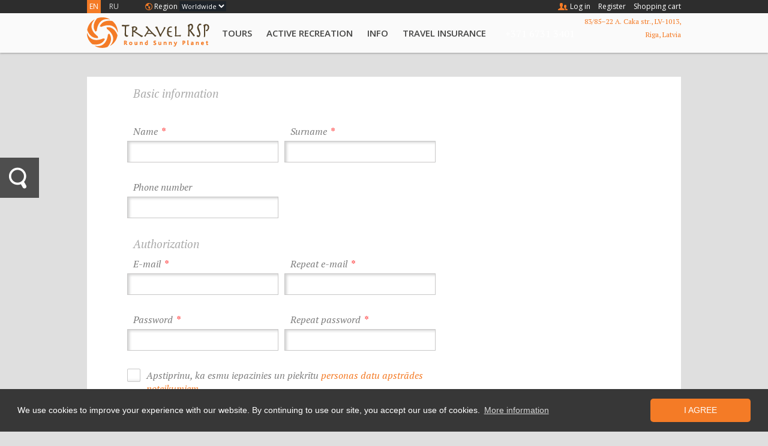

--- FILE ---
content_type: text/html; charset=UTF-8
request_url: https://www.rsp.travel/en/profile/create/
body_size: 4894
content:
<!DOCTYPE html>
<html>
<head>
		<meta charset="utf-8">
	<meta http-equiv="X-UA-Compatible" content="IE=edge,chrome=1">
	<title>Travel RSP - Create</title>
	<meta name="keywords" content="">
	<meta name="description" content="">
	<meta name="viewport" content="width=device-width, initial-scale=1.0">

	<link rel="shortcut icon" type="image/x-icon" href="/favicon.ico">
	<link rel="stylesheet" type="text/css" href="/assets/css/main.css?v=1538130478" media="screen, projection">
	<link rel="stylesheet" type="text/css" href="/assets/css/print.css?v=1445845462" media="print">
	<!--[if IE]><link rel="stylesheet" type="text/css" href="/assets/css/ie.css?v=1445845462" media="screen"><![endif]-->
	<link rel="stylesheet" type="text/css" href="/assets/js/jquery.ui/jquery-ui-1.8.16.custom.css">
	<link rel="stylesheet" type="text/css" href="//fonts.googleapis.com/css?family=Open+Sans:400,600,700,800&subset=latin,cyrillic,latin-ext">
<!--	<link rel="stylesheet" type="text/css" href="//fonts.googleapis.com/css?family=PT+Serif:400,400italic&subset=latin,cyrillic">-->
	<link rel="stylesheet" type="text/css" href="//fonts.googleapis.com/css?family=PT+Serif:400,700,400italic&subset=latin,cyrillic-ext,latin-ext,cyrillic">
	<link rel="stylesheet" type="text/css" href="/assets/js/jquery.fancybox/jquery.fancybox-1.3.4.css" media="screen" />

	<link rel="alternate" type="application/rss+xml" title="Travel RSP" href="https://www.rsp.travel/en/rss/" />
	<script type="text/javascript">
		var STRUCTURE_ID = 2019;
		var DOMAIN_ID = 2803;
		var CURRENCY = {"id":5672,"name":"\u20ac","code":"EUR"};
		var PATHS = {"description":"\/en\/tours\/description\/","search":"\/en\/tours\/","collections":"\/en\/tours\/","collections_order":"\/en\/tours\/order\/","products":"\/en\/products\/","insurance":"\/en\/travel_insurance\/","cart_index":"\/en\/cart\/contents\/","cart_checkout":"\/en\/cart\/checkout\/","cart_review":"\/en\/cart\/review\/","cart_history":"\/en\/cart\/history\/","cart_payment":"\/en\/cart\/payment\/","cart_aizdevumslv_application":"\/en\/cart\/aizdevumslv\/","profile_register":"\/en\/profile\/create\/","profile_edit":"\/en\/profile\/edit\/","profile_login":"\/en\/profile\/login\/","profile_login_full":"\/en\/profile\/authorize\/","profile_reminder":"\/en\/profile\/password_reminder\/","help_why_reg":"\/en\/instructions\/why_to_register\/","help_howto_buy":"\/en\/instructions\/how_to_order\/","help_faq":"\/en\/information\/faq\/","ajax":"\/en\/ajax\/","contact_form":"\/en\/ask_a_question\/"};
		var LNG = {
			'close' : 'Close',
			'open' : 'Open',
      'ticket_number' : 'Ticket number / discount code',
			'code' : 'Code',
			'code_remove' : 'Remove the number',
			'on_request' : 'Upon request',
			'required_fields': 'Not all of the required data input fields was filled! Please, pay attention to the objects marked with red color!',
      // Coupon registration form
      'firstname' : 'Name',
      'lastname' : 'Surname',
      'email' : 'E-mail',
      'phone' : 'Phone number',
      'person_id' : 'ID Code',
      'person_dob' : 'Date of birth',
      'documents_info' : 'Identity document (passport or ID-card)',
      'doc_id_num' : 'Reg. number of the document',
      'doc_due_date' : 'Validity of the document'
		};
    var COLLECTION_TYPE_SEATS = 1; // defined departure/arrivald ates
    var COLLECTION_TYPE_FREE_DAYS = 2; // free choice
    var COLLECTION_TYPE_DEF_DAYS = 3; // choose departure or arrival date
	</script>
	<script type="text/javascript" src="//ajax.googleapis.com/ajax/libs/jquery/1.6/jquery.min.js"></script>
	<script type="text/javascript" src="//ajax.googleapis.com/ajax/libs/jqueryui/1.10.1/jquery-ui.min.js"></script>
  	<script type="text/javascript" src="//maps.googleapis.com/maps/api/js?key=AIzaSyCRpAGOHEhMaPxOJ1h8Pad6BZbZzJjF1YQ&sensor=false"></script>
	<script type="text/javascript" src="/assets/js/jquery.fancybox/jquery.fancybox-1.3.4.pack.js"></script>
	<script type="text/javascript" src="//www.draugiem.lv/api/api.js"></script>
	<script type="text/javascript" src="/assets/js/prototypes.js?v=1445845462"></script>
	<script type="text/javascript" src="/assets/js/uri.js?v=1445845462"></script>
	<script type="text/javascript" src="/assets/js/jquery.plugins.js?v=1445845462"></script>
	<script type="text/javascript" src="/assets/js/class.js?v=1538130478"></script>
	<script type="text/javascript" src="/assets/js/class.inner.js?v=1472822626"></script>
	<script type="text/javascript" src="/assets/js/product.view.js?v=1538130478"></script>
  <script type="text/javascript" src="/assets/js/collection.js?v=1538130478"></script>
	<!--<script type="text/javascript" src=""></script>
	<script type="text/javascript" src=""></script>-->
	<script type="text/javascript" src="/assets/js/cart.js?v=1538130478"></script>
	<script type="text/javascript" src="/assets/js/main.inner.js?v=1538130478"></script>

	<!-- Facebook Pixel Code -->
	<script>
		!function(f,b,e,v,n,t,s)
		{if(f.fbq)return;n=f.fbq=function(){n.callMethod?
			n.callMethod.apply(n,arguments):n.queue.push(arguments)};
			if(!f._fbq)f._fbq=n;n.push=n;n.loaded=!0;n.version='2.0';
			n.queue=[];t=b.createElement(e);t.async=!0;
			t.src=v;s=b.getElementsByTagName(e)[0];
			s.parentNode.insertBefore(t,s)}(window,document,'script',
			'https://connect.facebook.net/en_US/fbevents.js');

		fbq('init', '2034249543517106');
		fbq('track', 'PageView');
	</script>
	<noscript>
		<img height="1" width="1"
			src="https://www.facebook.com/tr?id=2034249543517106&ev=PageView
&noscript=1"/>
	</noscript>
	<!-- End Facebook Pixel Code -->

  <script type="text/javascript">
        $.datepicker.setDefaults({
      dateFormat: 'yy-mm-dd',
      firstDay: 1,
      changeYear: true,
      changeMonth: true
    });
  </script>

  	<script type="text/javascript">
	var _gaq = _gaq || [];
  _gaq.push(['_setAccount', 'UA-36765689-1']);
  _gaq.push(['_setDomainName', 'rsp.travel']);
  _gaq.push(['_trackPageview']);
  	(function() {
    var ga = document.createElement('script'); ga.type = 'text/javascript'; ga.async = true;
    ga.src = ('https:' == document.location.protocol ? 'https://' : 'http://') + 'stats.g.doubleclick.net/dc.js';
    var s = document.getElementsByTagName('script')[0]; s.parentNode.insertBefore(ga, s);
  })();
	</script>
  	<div id="fb-root"></div>
	<link rel="stylesheet" type="text/css" href="/assets/cookieconsent/cookieconsent.min.css" />
	<script src="/assets/cookieconsent/cookieconsent.min.js"></script>
		<script>
		window.addEventListener("load", function(){
			window.cookieconsent.initialise({
				"palette": {
					"popup": {
						"background": "#373737"
					},
					"button": {
						"background": "#f47b26"
					}
				},
				"content": {
					"message": "We use cookies to improve your experience with our website. By continuing to use our site, you accept our use of cookies.",
					"dismiss": "I Agree",
					"link": "More information",
					"href": "https://lv.rsp.travel/lv/info/jaunumi/280821-sia_travel_rsp_plus_sikdatnu_politika.html"
				}
			})});
	</script>
</head>
<body>
	<div id="img-cont">
    <img src="" alt="">
    <span></span>
</div>

<div id="main-holder">
	<div id="header">
		<div class="options-menu">
			<div class="options-menu-holder">
				
    <ul class="lng">
    <li class="active"><a href="/en/">EN</a></li>
    <li><a href="/ru/">RU</a></li>
    </ul>
<form class="regions" action="" method="get">
  <div class="hidden"></div>
  <div class="region">
    <label for="region">Region</label>
    <select name="region" id="region"><option value="ge.rsp.travel">Georgia</option><option value="lv.rsp.travel">Latvia</option><option value="lt.rsp.travel">Lithuania</option><option value="www.rsp.travel" selected="selected">Worldwide</option>
    </select>
  </div>
</form>
		<ul class="login">
		  <li class="signin"><a href="/en/profile/authorize/">Log in</a></li>
		  <li><a href="/en/profile/create/">Register</a></li>
		  <li><a href="/en/cart/contents/">Shopping cart</a></li>
		</ul>
		<form id="profile-login" action="" method="post">
			<div id="login-holder">
				<a href="#" class="close">Close</a>
				<h2>Authorization</h2>
				<div class="hidden">
					<input type="hidden" name="login" value="1" />
				</div>
				<div class="hidden">
					<input type="hidden" name="login_redirect_url" value="" />
				</div>
				<div class="email">
					<label for="email">E-mail</label>
					<input type="text" id="email" name="email" value="" />
				</div>
				<div>
					<label for="password">Password</label>
					<input type="password" id="password" name="password" />
					<a class="remind-pass-inline" href="/en/profile/password_reminder/">Forgot my password !</a>
				</div>
				<div class="submit">
					<input type="submit" id="login-submit" name="login-submit" value="Log in"/>
				</div>
				<ul class="login">
					<li>or log in with</li>
  				<li class="facebook"><a href="https://www.facebook.com/v2.2/dialog/oauth?client_id=1747745078603466&state=5edd51abc8f24baef32b812cad0b5ff7&response_type=code&sdk=php-sdk-5.6.1&redirect_uri=https%3A%2F%2Fwww.rsp.travel%2Ffb-return.php&scope=email" class="facebook">Log in with Facebook</a></li>
  			</ul>
  			<ul class="register-links">
  				<li>Help:</li>
          <li><a href="/en/ask_a_question/" class="contact-form">Ask us</a></li>
  				<li><a href="/en/instructions/how_to_order/">Tutorials</a></li>
  				<li><a href="/en/instructions/why_to_register/">Why to register</a></li>
  				<li class="register"><a href="/en/profile/create/">Register</a></li>
  			</ul>
  		</div>
		</form>
			</div>
		</div>
		<div class="main-menu">
			<a id="trsp"  href="/en/">Travel RSP</a>
    <div id="nav">
      <ul>
	      <li><a href="/en/tours/">Tours</a>
	      </li>
	      <li><a href="/en/active_recreation/">Active Recreation</a>
	      </li>
	      <li><a href="/en/info/">Info</a><ul>
					<li><a href="/en/info/about_us/">About us</a></li>
					<li><a href="/en/info/faq/">FAQ</a></li></ul>
	      </li>
	      <li><a href="/en/travel_insurance/">Travel Insurance</a>
	      </li>
      </ul>
    </div><address>

			<span style="padding-top:5px;" class="phone">+371 6731 3401</span><span class="street">83/85–22 A. Caka str., LV-1013,<br>Riga, Latvia</span></address>

<div><select name="menu" id="input-menu"><option value="/en/">Travel RSP</option><option value="/en/tours/">Tours</option><option value="/en/active_recreation/">Active Recreation</option><option value="/en/info/">Info</option><option value="/en/travel_insurance/">Travel Insurance</option></select></div>
		</div>
	</div>

		<div id="holder">
			
 <form class="filter side" action="/en/tours/" method="get" id="search">
  
<div class="hidden"><input type="hidden" name="all-directories" id="input-all-directories" value="1" /></div>  <div class="lens"></div>
  <span class="tooltip">Search</span>

  <div class="form-holder">
    <div class="text-search">
      <input type="text" name="text-search" id="text-search" value="" placeholder="Search">
    </div>
    <div class="date">
      <label for="date-from-search">Date from</label>
      <input type="text" name="date-from" id="date-from-search" value="" autocomplete=off>
      <span>to</span>
      <label class="date-to" for="date-to-search">Date to</label>
      <input type="text" name="date-to" id="date-to-search" value="" autocomplete=off>
    </div>

<div class="select"><label for="input-type-search">Type of the tour:</label><select name="type-search" id="input-type-search"><option value="0">Type of the tour</option><option value="2032">SPA</option><option value="2077">Bus tours</option><option value="2083">Avioceļojumi</option><option value="2079">Christmas tours</option></select></div>
<div class="select"><label for="input-country-search">Country:</label><select name="country-search" id="input-country-search"><option value="0">Country</option><option value="2091">Albania</option><option value="2101">Armenia</option><option value="2106">Austria</option><option value="5019">Balkan countries</option><option value="5020">Baltic states</option><option value="2120">Bosnia and Herzegovina</option><option value="2132">Czech Republic</option><option value="2163">Georgia</option><option value="2174">Croatia</option><option value="2175">Estonia</option><option value="2216">China</option><option value="2016">Latvia</option><option value="2223">Lithuania</option><option value="2241">Montenegro</option><option value="2305">Shri-Lanka</option><option value="2324">Germany</option></select></div>    <div class="submit">
      <input type="submit" name="submit" value="Submit">
    </div>
    <a class="close" href="#Close">Close</a>
    </div>
</form>


			<div id="wrap">
				<div class="cont-block">

					<form class="form" action="" method="post" id="profile-form" >
            <fieldset class="person-block">
            	<legend>Basic information</legend>
            	<input type="hidden" name="register" id="input-register" value="1">
<div class="required"><label for="input-firstname">Name</label><input type="text" name="firstname" id="input-firstname" value="" /></div>
<div class="required"><label for="input-lastname">Surname</label><input type="text" name="lastname" id="input-lastname" value="" /></div>
<div><label for="input-phone">Phone number</label><input type="text" name="phone" id="input-phone" value="" /></div>
            </fieldset>
            <fieldset>
            	<legend>Authorization</legend>
<div class="required"><label for="input-email">E-mail</label><input type="text" name="email" id="input-email" value="" /></div>
<div class="required"><label for="input-email-confirm">Repeat e-mail</label><input type="text" name="email-confirm" id="input-email-confirm" value="" /></div>
<div class="required"><label for="input-password">Password</label><input type="password" name="password" id="input-password" value="" /></div>
<div class="required"><label for="input-password-confirm">Repeat password</label><input type="password" name="password-confirm" id="input-password-confirm" value="" /></div>
			</fieldset>
	<div class="agree">
		<input type="checkbox" name="agree_to_data_processing" id="input-agree-to-data-processing-1" value="1">
		<label for="input-agree-to-data-processing-1">Apstiprinu, ka esmu iepazinies un piekrītu <a href="https://lv.rsp.travel/lv/info/jaunumi/247400-personas_datu_apstrades_noteikumi.html">personas datu apstrādes noteikumiem</a></label>
    </div>

<div class="submit"><input type="submit" name="submit" id="input-submit" value="Register" /></div>
          </form>  <script type="text/javascript">
    $(document).ready(function(){
      ProfileEdit.Init('#profile-form');
    });
  </script>
</div>

			</div>
		</div>
</div>
		
	<div id="footer">
		<div class="footer-cont">
			<p class="last-tweet">
			</p>
			<ul class="soc-follow">
				<li class="follow-text">Follow us</li>
				<li class="twitter"><a href="https://twitter.com/Travel_RSP">twitter</a></li>
				<li class="facebook"><a href="http://www.facebook.com/pages/Travel-RSP/242928136610">facebook</a></li>
			</ul>
		</div>
	</div> 
<script type="text/javascript">
	$(document).ready(function(){
		//Twitter.Init();
	});
</script>


</body>
</html>

--- FILE ---
content_type: text/css
request_url: https://www.rsp.travel/assets/css/main.css?v=1538130478
body_size: 12931
content:
@import url('base.css'); /* Reset */
@import url('global.css'); /* Contains header elements and footer */

#img-cont {
  position:absolute;
}
#img-cont img {
  top:-20%;
}
#img-cont img,
.fs-img-css {
  position:absolute;
  z-index:-1;
  overflow:hidden;
}
#img-cont span {
  display:block;
  width:100%;height:100%;
  position:absolute;
  top:540px;left:0;
  background:url('../images/img_overlay.png') repeat-x left top;
  z-index:-1;
}


#img-cont.free span {
  top:285px;
}
.submit input {cursor:pointer;}
.hidden {display:none;}
/* Global defaults */
a {
  color:#F47B26;
  text-decoration:none;
}

html {height:100%;}
body {
  background:#dfdfdf;
  font:normal 11px Arial,sans-serif;
  color:#424242;
  height:100%;
}
#main-holder {min-height:100%;}
#holder {padding-bottom:66px;}
#wrap {
  position:relative;
  width:990px;
  margin:0 auto;
  padding:40px 0 20px;
/*  z-index:3;*/
}
#high-top #wrap {
	padding-top:370px;
}

/* Forms
--------------------------*/
.view-option {
  position:absolute;
  top:0;right:0;
  list-style:none;
}
.view-option li {
  display:inline;
  margin-left:10px;
  float:left;
}
.view-option li a {
  display:block;
  width:23px;height:23px;
  text-indent:-999px;
  overflow:hidden;
  background:url('../images/view_options.png') no-repeat 0 0;
}
.view-option li.grid.active a {
  background-position:0 -27px;
}
.view-option li.list a {
  background-position:-27px 0;
}
.view-option li.list.active a {
  background-position:-27px -27px;
}

/* Sticker
----------------------------------- */
.sticker-holder {
  position:absolute;
  top:480px;right:0;
  width:40%;height:30px;
  z-index:4;
}
p.sticker {
/*  margin-left:274px;*/
  margin-left:100px;
  padding-left:12px;
  background:#c04e6c;
  font:italic 18px/32px 'PT Serif',serif;
  font-weight:400;
  color:#fff;
  -moz-box-shadow: 1px 1px 3px #444;
  -webkit-box-shadow: 1px 1px 3px #444;
  box-shadow: 1px 1px 3px #444;
}


/* Index
--------------------------- */
.grid {
  overflow:hidden;
}
.index {
  position:relative;
  margin-bottom:30px;
  background:#fff;
  -moz-box-shadow:2px 2px 3px #ccc;
  -webkit-box-shadow:2px 2px 3px #ccc;
  box-shadow:2px 2px 3px #ccc;
  overflow:hidden;
}
.grid .index,
#sidebar-collections .index {
  width:320px;height:220px;
  margin:0 15px 20px 0;
  -moz-box-shadow:none;
  -webkit-box-shadow:none;
  box-shadow:none;
  float:left;
}
.index.last {
  margin-right:0;
}
.index .img-link {
  display:block;
  margin-right:30px;
  float:left;
}
.grid .index .img-link,
#sidebar-collections .index .img-link {
  position:absolute;
  top:0;left:0;
  margin:0;
  width:320px;
  height:;
  float:none;
}
.grid .index .img-link img,
#sidebar-collections .index .img-link img {
  position:absolute;
  top:0;left:0;
  -webkit-transition: top .3s ease-out;
  -moz-transition: top .3s ease-out;
  -o-transition: top .3s ease-out;
  transition: top .3s ease-out;
}
.grid .index:hover .img-link img {
  top:-10px;
}
.grid .index .info,
#sidebar-collections .index .info {
  position:absolute;
  bottom:0;left:0;
/*  height:85px;*/
  margin-right:40px;
  padding:5px 10px;
  background:url('../images/trans_dark.png');
  -webkit-transition: bottom .3s ease-out;
  -moz-transition: bottom .3s ease-out;
  -o-transition: bottom .3s ease-out;
  transition: bottom .3s ease-out;
  cursor:pointer;
}
.grid .index.special .info,
#sidebar-collections .index.special .info {
  background:url('../images/rolling_trans.png');
}
.grid .index:hover .info,
#sidebar-collections .index:hover .info {
  bottom:50px;
}
.index h1,
#sidebar-collections .index h1 {
  margin-right:240px;
  margin-bottom:10px;
  padding-top:20px;
  font-size:22px;
  font-weight:700;
  line-height:22px;
}
.index a h1 {
	color:#444;
}
/*.grid .info h2 span.old-price {
	display:inline;
	padding-left:10px;
	color:#bfbebe;
	text-decoration:line-through;
	font:normal 14px 'Open Sans',sans-serif;
}
.info h2 span span {
	display:inline;
	width:auto;
}*/
.grid .index h1,
#sidebar-collections .index h1 {
  height:45px;
  padding:0;
  margin:0;
  line-height:22px;
  font-size:17px;
}
#sidebar-collections .index h1 {
	height:auto;
}
.index h1 em {
  font-weight:400;
  font-style:normal;
}
.grid .index h1 em,
#sidebar-collections .index h1 em {
  font-weight:400;
}
.grid .index a h1, #sidebar-collections .index a h1 {color:#fff;}
.index h1 a,
.index p.more a {
  color:#393838;
}
.index .more input {
	border-width:0;
	background:none;
	color:#393838;
	cursor:pointer;
	font-family:'PT Serif',sans;
	font-style:italic;
}
.grid .index h1 a {
  display:block;
  color:#fff;
}
.index .lead {
  margin-right:260px;
  font-size:14px;
  color:#6c6c6c;
  line-height:21px;
}
.index p.more {
  position:absolute;
  bottom:0;right:0;
  margin:0;
  padding:0 10px;
  line-height:22px;
  background:#e4e4e4;
  font-size:13px;
  font-style:italic;
}
.grid .index p.more,
#sidebar-collections .index p.more {
  right:-200px;
  -webkit-transition: right .3s ease-out;
  -moz-transition: right .3s ease-out;
  -o-transition: right .3s ease-out;
  transition: right .3s ease-out;
}
.grid .index:hover p.more,
#sidebar-collections .index:hover p.more {
  right:0;
}
.index .tag,
#sidebar-collections .index .tag {
  position:absolute;
  top:0;right:0;
  padding:0 10px;
  line-height:22px;
  color:#fff;
  font-style:italic;
  font-size:14px;
}
.grid .index .tag,
#sidebar-collections .index .tag {
  position:relative;
  top:-5px;left:-10px;
  display:inline-block;
  font-size:13px;
}
/* Price
-----------------------------*/
h2.price {
	color:#c04e6c;
	font-size:78px;
	letter-spacing:-0.05em;
	font-weight:600;
}
.price-block h2.price {
	text-align:center;
}
#sidebar-collections .index h2.price {
	position:relative;
	left:0;top:0;
}
h2.price span.currency {margin-right:-10px;}
#sidebar-collections .index h2.price span.currency {margin:0;}
h2.price span.currency, h2.price em {
	font-size:35px;
	font-style:normal;
	font-weight:300;
}
.index h2.price {
  position:absolute;
  top:110px;right:20px;
  line-height:35px;
  text-align:right;
}
.desc-block .cart-index p.price {
	font-family:'Open Sans',sans-serif;
	line-height:1em;
}
.grid .index h2.price,
.grid .index h2.price span.currency,
.grid .index h2.price em,
#sidebar-collections .index h2.price,
#sidebar-collections .index h2.price em,
#sidebar-collections .index h2.price span.currency {
	font-size:17px;
	font-weight:600;
	line-height:19px;
}
#sidebar-collections .index h2.price em {font-weight:300;font-size:14px;}
.grid .index h2.price span.currency {
	margin:0;
}
#sidebar-collections .index h2.price,
.grid .index h2.price {
	display:block;
	position:relative;
  top:0;left:0;
  margin:0;
  color:#c4d349;
}
.grid .index h2.price .old-price, .grid .index h2.price .old-price span, #sidebar-collections .index h2.price {
	display:inline;
	font-size:14px;
	line-height:14px;
}
h2.price span.old-price,
.price-block span.old-price {
	display:block;
	font-style:italic;
	font-family:'PT Serif',sans;
	font-weight:300;
	font-size:16px;
	letter-spacing:0;
	text-align:center;
	color:#c04e6c;
}
h2.price span.old-price span.currency,
.price-block span.old-price span.currency {
	font-size:16px;
	margin:0;
	font-style:italic;
}
#sidebar-collections span.old-price,
#sidebar-collections span.old-price .currency {
	display:inline;
	font-size:12px !important;
	font-weight:400 !important;
}
#sidebar-collections span.old-price,
#sidebar-collections span.old-price .currency,
.grid .index h2.price span.old-price,
.grid .index h2.price span.old-price .currency {
	font-family:'Open Sans',sans-serif;
	color:#bfbebe;
	font-weight:300;
	font-style:normal;
	text-decoration:line-through;
}
span.old-price {
	text-decoration:line-through;
}
.cart-index p.price {
	position:absolute;
	top:46px;right:100px;
	text-align:right;
	font-size:42px;
	letter-spacing:-0.05em;
	color:#c04e6c;
}
.cart-index p.price span, .cart-index p.price em {
	font-size:21px;
	font-weight:300;
}
.price em, .total-price em {
	font-style:normal !important;
}
.total-price {
	margin-right:20px !important;
	margin-bottom:20px !important;
	text-align:right;
	font-size:62px;
	letter-spacing:-0.07em;
	font-weight:300;
	color:#c04e6c;
	float:none !important;
}
.desc-block.cart-block .total-price {
	margin-right:10px !important;
}
.desc-block.cart-block fieldset {
	margin-bottom:40px;
}
#cart-review .total-price p,
#cart fieldset .total-price p,
.cart-block .total-price p {
	margin:0;
	font-size:62px;
	font-family:'Open Sans',sans-serif;
	line-height:auto;
	color:#c04e6c;
	line-height:1em;
}
table.review.total-price td {
	font-family:'Open Sans',sans-serif;
	font-size:40px;
}
#cart-review .total-price h2,
#cart-review .total-price p,
#cart .total-price h2,
#cart .total-price p,
.cart-block #cart-payment .total-price h2,
.cart-block #cart-payment .total-price p{
	display:inline;
}
#cart-review .total-price h2,
#cart .total-price h2,
.cart-block #cart-payment .total-price h2 {
	letter-spacing:0;
}
#wrap form#cart .code {
	text-align:right;
	margin-right:10px;
	margin-bottom:20px;
}
#wrap form#cart .code label {
	margin:0 10px 0 0;
	display:inline;
}
.total-price em, .total-price span {
	font-size:21px;
	letter-spacing:-0.05em;
}
.price em, .paid em, .price-to-pay em {
	font-style:normal;
}
.review .price, .review .paid, .review .price-to-pay {
	font-family:'Open Sans', sans-serif;
}
.base-price,
.discount {
	margin:0 10px 20px 0 !important;
	text-align:right;
	float:none !important;
}
.desc-block .base-price h2,
.desc-block .base-price p,
.desc-block .discount h2,
.desc-block .discount p {
	display:inline;
	font-family:'Open Sans',sans-serif;
}
.desc-block .base-price h2,
.desc-block .discount h2 {
	margin-right:5px;
	font-size:16px;
}
.desc-block .base-price p,
.desc-block .discount p {
	font-size:21px;
}
.base-price p span,
.discount p span {
	font-size:15px;
}
.discount p span {
	margin-left:5px;
}
.base-price p em,
.discount p em {
	font-style:normal;
	font-size:14px;
}

/*.grid .index h2,
#sidebar-collections .index h2 {
  position:relative;
  top:0;left:0;
  margin:0;
  font-size:17px;
  line-height:22px;
  color:#c4d349;
  font-style:normal;
}
.index h2 span {
  font-size:86px;
  font-weight:600;
  font-style:normal;
}
.grid .index h2 em,
#sidebar-collections .index h2 em {
  font-size:17px;
  font-weight:400;
}
#sidebar-collections .index h2 span {
  display:block;
  text-align:center;
  font-size:16px;
  letter-spacing:0;
  font-style:italic;
  line-height:16px;
}
#sidebar-collections .index h2 span {
  display:none;
}*/
.index .pick-a-date {
  position:absolute;
  top:35px;right:10px;
}
.index .pick-a-date label,
.sidebar-block .pick-a-date label {
  display:block;
  margin-bottom:5px;
  padding-left:5px;
  font-size:11px;
  color:#272727;
}
.index .pick-a-date select,
.sidebar-block .pick-a-date select {
  width:220px;
  padding:2px;
  /*background:url('../images/date_input_bg.png');*/
  border-width:0;
  color:#454544;
  font-size:14px;
  border:1px solid #C9C9C9;
}
.sidebar-block .pick-a-date select {
	margin-bottom:5px;
	border:1px solid #ddd;
}
#wrap .index .pick-a-date span {
  font-size:11px;
}
.pick-a-date div.date span {
	font-size:15px;
	background:none;
	font-style:italic;
	color:#999;
}
.grid .index .pick-a-date {
  display:none;
}
.back-to-top {
	float:none !important;
  text-align:right;
  clear:both;
  position:absolute;
	bottom:5px;right:58px;
}
.back-to-top a {
  display:inline-block;
  padding:5px 0 4px;
  font-size:12px;
  color:#424242;
  vertical-align:bottom;
  background:url('../images/to_top.png') no-repeat right top;
}
.cont-block .sidebar-block .pick-a-date {
  margin-bottom:20px;
  text-align:center
}
.sidebar-block .pick-a-date label {
  display:none;
}
.sidebar-block .pick-a-date select {
/*  width:252px;*/
  width:auto;
}
.sidebar-block .pick-a-date span {
  width:232px;
  padding:0 10px;
}
.sidebar-block p.insurance {
	text-align: center;
	font-size: 16px;
	text-decoration: underline;
	margin-bottom: 15px;
}
/* Product
----------------------------*/
.title-block {
  position:relative;
  height:330px;
}
.title-block h1 {
  position:absolute;
  bottom:65px;right:0;
  color:#fff;
  letter-spacing:-0.03em;
  text-shadow: 0px 2px 2px rgba(0, 0, 0, 0.4);
  font:700 95px/95px 'Open Sans',sans;
  text-align:right;
}
.title-block h1 em {
  display:block;
  margin-top:10px;
  font-weight:400;
  font-style:normal;
  font-size:40px;
  letter-spacing:0;
  line-height:50px;
  letter-spacing:-0.05em;
}
.title-block .tag-l {
  position:absolute;
  top:0;right:0;
  display:block;
  width:95px;height:97px;
  padding-right:5px;padding-top:5px;
  background:url('../images/tag_l.png') no-repeat left top;
  color:#fff;
  font-size:17px;
  text-shadow: 0px 1px 1px rgba(0, 0, 0, 0.4);
  text-align:center;
}
.title-block .tag-l strong {
  display:block;
/*  margin-right:10px;*/
  margin-left:-0.1em;
  font-size:60px;
  line-height:60px;
  font-weight:600;
  letter-spacing:-0.1em;
  text-align:center;
}
ul.desc-icons {
  position:absolute;
  bottom:10px;left:0;
  padding-left:58px;
  list-style:none;
}
ul.desc-icons li {
  width:54px;height:54px;
  margin-right:10px;
  float:left;
}
ul.desc-icons li a {
  position:relative;
  display:block;
  width:54px;height:54px;
  background:url('../images/icons.png') no-repeat -480px -62px;
}
ul.desc-icons li.boat a {
  background-position:-240px -61px;
}
ul.desc-icons li.plane a {
  background-position:-360px 0;
}
ul.desc-icons li.diving a {
  background-position:-120px -61px;
}
ul.desc-icons li.active a {}
ul.desc-icons li.bus a {background-position:0 0;}
ul.desc-icons li.city-break a {background-position:-180px 0;}
ul.desc-icons li.group a {background-position:-300px -61px;}
ul.desc-icons li.easter a {background-position:-420px 0;}
ul.desc-icons li.midsummer a {background-position:-60px 0;}
ul.desc-icons li.may a {background-position:-480px 0;}
ul.desc-icons li.order-online a {background-position:-300px 0;}
ul.desc-icons li.last-minute a {background-position:0 -61px;}
ul.desc-icons li.skiing a {background-position:-420px -61px;}
ul.desc-icons li.spa a {background-position:-60px -123px;}
ul.desc-icons li.valentine a {background-position:-180px -61px;}
ul.desc-icons li.xmass a {background-position:-120px 0;}
ul.desc-icons li.active a {background-position:0 -123px;}
ul.desc-icons li a span {
  position:absolute;
  top:-26px;left:50%;
  display:none;
  height:22px;
  padding:0 4px;
  text-align:center;
  background:url('../images/tooltip_bg.png') no-repeat center bottom;
  font-family:'Open Sans',sans-serif;
  font-size:11px;
  line-height:17px;
  color:#424242;
  white-space:nowrap;
}
ul.desc-icons li a:hover span {
  display:block;
}
.cont-block {
  position:relative;
  min-height:500px;
  background:#fff;
  overflow:hidden;
}
.cont-block form .desc-block,
.desc-block.unauthorized,
.cont-block form.form,
.desc-block#collection,
.desc-block#product,
.prod-block,
.free .desc-block,
.history {
  width:532px;
  margin-left:52px;
  margin-bottom:0;
  padding:15px;
  float:left;
}
.desc-block#product {
	margin-top: 42px;
}
.desc-block {
	font-family: 'PT Serif',sans;
	font-size: 14px;
	color: #4E4E4E;
	line-height: 19px;
}
.desc-block.cart-block {
	width:auto;
	float:none;
}
.history {
	width:auto;
	margin-right:40px;
	padding:15px 15px 15px;
	float:none;
}
.prod-block {
/*	margin-left:50px !important;*/
}
#catalogue-main-content, .cont-block form div.profile-options {margin-bottom:0;float:none;}
.cont-block .sidebar-block {
  width:254px;
  margin:0 67px 0 0;
  padding-top:0;
  float:right;
  position: relative;
}
.cont-block .sidebar-block .sidebar-slider {
	position: relative;
	padding-top: 78px;
	top: 0;
	width: 254px;
}
#product-sidebar .sidebar-slider {
	padding-top: 58px;
}

/*.cont-block .sidebar-slider > *,
.pick-a-date,
.price-block,
.order-trip,
.social-share {
	position:relative;
	z-index:300;
}*/
/*.catalogue-form .sidebar-block {
  width:254px;
  position:absolute;
  top:78px;right:67px;
  margin-right:0;
  padding-top:0;
  float:none;
}*/
.desc-block .lead {
  margin-bottom:30px;
  padding:0 20px 20px;
  border-bottom:1px solid #dfdfdf;
  float:none;
}
.desc-block .lead p {
  font-style:italic;
  font-size:16px;
  line-height:25px;
  color:#424242;
  text-align:center;
}
#catalogue-main-content h3 {
	color:#8BC86E;
	text-transform:uppercase;
}
.cont-block h4,
.desc-block h4 {
  margin:0 0 10px 20px;
  font-family:'Open sans',sans-serif;
  font-size:16px;
  color:#424242;
  text-transform:uppercase;
}
#catalogue-additional-info h4 {
	margin-left:0;
}
.cont-block .trip-short-desc {
  margin-bottom:20px;
  padding:0 20px 0;
  border-bottom:1px solid #dfdfdf;
  float:none;
}
.trip-short-desc p,
.trip-short-desc ul,
.desc-block p,
.desc-block ul,
.article p,
.article ul {
  font-family:'PT Serif',sans;
  font-size:14px;
  color:#4E4E4E;
  line-height: 19px;
  margin-bottom:20px;
}
.trip-short-desc ul,
.desc-block ul {
  margin-left:30px;
}
/* Submenu
------------------------------*/
.submenu {
  position:relative;
  margin:0 0 30px !important;
  list-style:none !important;
  font-family:'Open Sans',sans-serif !important;
  font-size:12px !important;
  font-weight:600;
  letter-spacing:;
  text-transform:uppercase;
  overflow:hidden;
  border-bottom:1px solid #dfdfdf;
/*  z-index:88888;*/
}
.submenu li {
  margin-right:30px;
  margin-bottom:0 !important;
  float:left;
}
.submenu li.last {
  margin-right:0;
  /*float:right;
  text-align:right;*/
}
.submenu li a {
  display:block;
  padding:15px 7px;
  color:#424242;
  border-bottom:6px solid #fff;
}
.submenu li.disabled a {
  color:#ddd;
}
.submenu li.active a,
.submenu li a:hover {
  color:#8bc86e;
  border-bottom:6px solid #8bc86e;
}
/* Trip event blocks
-------------------------------*/
.cont-block .trip-calendar {float:none;}
.cont-block .day-block {
  position:relative;
  margin:0 0 5px;
  padding:15px 20px 5px;
  background:url('../images/day_dot.png') repeat-x left bottom;
  float:none;
}
.cont-block .day-block div {margin-bottom:0;}
.cont-block .day-block:first-child {
  margin-top:-20px;
}
.cont-block .day-block.last {
  background:none;
}
.cont-block .day-block a.toggle {
  position:absolute;
  top:40px;right:15px;
  top:20px;
  display:block;
  width:29px;height:29px;
  overflow:hidden;
  text-indent:-999px;
  background:url('../images/open_close_bttn.png') no-repeat -30px top;
}
.cont-block .day-block.active a.toggle {
  background-position:0 0;
}
.cont-block .day-block h3 {
  margin-bottom:10px;
  font-size:20px;
  color:#424242;
  color:#8BC86E;
  text-transform:uppercase;
}
.cont-block .day-block p {
  margin-right:30px;
  font-size:14px;
  color:#4e4e4e;
  line-height:19px;
}
.day-block p {
  margin-bottom:18px;
}
.cont-block .day-block.active {
  background-color:#ecebeb;
}
.cont-block .day-block fieldset {
  display:none;
  margin-bottom:10px;
  background:#ffffff;
}
.cont-block .day-block fieldset.last {
  margin-bottom:0;
}
.cont-block .day-block fieldset legend {
  position:relative;
  display:block;
  width:462px;
  margin-bottom:0;
  padding-left:10px;
  line-height:38px;
  background:#8bc86e;
  color:#fff;
  text-transform:uppercase;
  font-size:12px;
  cursor:pointer;
  font-style:normal;
  font-family:'Open Sans',sans-serif;
}
.cont-block .day-block fieldset legend span {
  position:absolute;
  right:10px;
  text-transform:none;
  font-style:italic;
}
.cont-block .day-block fieldset div {
  position:relative;
/*  display:none;*/
  padding-left:115px;
  border-top:1px solid #ecebeb;
  line-height:38px;
  float:none;
}
.cont-block .day-block fieldset label {
  display:inline;
  font-size:14px;
  vertical-align:middle;
  font-family:'Open Sans', sans-serif !important;
  font-style:normal;
}
.cont-block .day-block fieldset div input {
  width:auto;height:auto;
  border-width:0;background:none;
}
.cont-block .day-block fieldset label a {
  color:#54a9c8;
  text-decoration:underline;
}
.cont-block .day-block fieldset h2 {
	display:inline;
	margin-left:10px;
	color:#C04E6C;
	font-size:17px;
	vertical-align:middle;
}
.cont-block .day-block fieldset h2 em {font-style:normal;}
.hotel-stars {
  display:inline-block;
  height:16px;
  background:url('../images/stars.png') no-repeat left top;
  overflow:hidden;
  text-indent:-999px;
  vertical-align:middle;
}
.hotel-stars.one {
  width:16px;
}
.hotel-stars.two {
  width:33px;
}
.hotel-stars.three {
  width:50px;
}
.hotel-stars.four {
  width:67px;
}
.hotel-stars.five {
  width:84px;
}
.cont-block .day-block fieldset input {
  vertical-align:middle;
}
.profile-options {
  margin-left:20px;
}
.profile-options a {
  display:inline-block;
  height:32px;
  margin-right:10px;
  padding:0 12px 0 42px;
  font-size:12px;
  color:#424242;
  line-height:32px;
  background:#eee url('../images/send_share.png') no-repeat left top;
}
.profile-options a.send-to-friend {
  background-position:0 -32px;
}
.cont-block .sidebar-block .price-block,
.cont-block .sidebar-block .order-trip,
.cont-block .sidebar-block .tour-map,
.cont-block .sidebar-block .trip-offer {
  margin-bottom:30px;
}
.cont-block form .tour-map,
.cont-block .tour-map {
	position:relative;
  width:522px;
  margin:0 0 30px;
  height:300px;
  float:none;
}
.cont-block #catalogue-products {
	margin:0;
	float:none;
}
#catalogue-products fieldset {
	margin-bottom:20px;
	padding-bottom:10px;
	background:url('../images/day_dot.png') repeat-x left bottom;
}
#catalogue-products fieldset:last-child {
	background:none;
}
#catalogue-products h3,
#catalogue-products legend {
	color:#8bc86e;
  clear:both;
  text-transform:uppercase;
  font-size:20px;
  margin-bottom:20px;
  font-family:'Open Sans',sans-serif;
  font-style:normal;
  margin:0;
  padding:0 0 20px;
  font-size: 15px;
  letter-spacing: 1px;
}
#catalogue-products div {
	margin:0 0 20px;
	float:none;
}
#catalogue-products div.choose {
	padding-top:0;
}
#catalogue-products p {
	font-size:16px;
	color:#7d7d7d;
	font-style:italic;
	vertical-align:middle;
}
#catalogue-products span.price {
	display:inline-block;
	padding-left:10px;
	font-family:'Open Sans',sans-serif;
	color:#c04e6c;
	vertical-align:middle;
	font-style:normal;
}
#catalogue-products div.unit {
	padding-left: 30px;
}
.cont-block form .tour-map div {
/*	height:100%;*/
}
.cont-block .tour-map div,
#catalogue-persons {
	float:none;
	margin:0;
}
.order-trip a,
.order-product a {
	display:block;
	line-height:50px;
	text-align:center;
}
.order-trip a,
.order-product a,
.order-trip input,
.catalogue-form .order-product input {
  width:100%;height:52px;
  margin-bottom:10px;
  background:#5a61a8;
  border-width:0;
  color:#fff;
  font-size:30px;
  border-bottom:5px solid #8389be;
  cursor:pointer;

	background: #c8d643;
	-moz-border-radius: 5px;
	-webkit-border-radius: 5px;
	border-radius: 5px;
	border-bottom: 0;
	-moz-box-shadow: 2px 2px 2px 2px #888;
	-webkit-box-shadow: 2px 2px 2px 2px #888;
	box-shadow: 2px 2px 2px 2px #888;
	background-image: url('../images/bullet.png');
	background-repeat: no-repeat;
	background-position: 92% 55%;

  text-shadow: 0px 2px 2px rgba(0, 0, 0, 0.5);
  font: 600 27px 'Open Sans',sans-serif;
  line-height: 54px;
}


.sidebar-block h4 {
  margin-bottom:5px;
  font-size:16px;
  color:#424242;
  text-transform:uppercase;
}
.trip-gallery {
  margin-bottom:30px;
}
.trip-gallery div {
  position:relative;
  width:522px;height:347px;
  overflow:hidden;
}
.trip-gallery div a {
  display:block;
  position:absolute;
  top:0;
  width:40%;height:100%;
  background-repeat:no-repeat;
}
.trip-gallery a.previous, a.jshowoff-prev {
  left:-35px;
  background-position:left center;
  background-image:url('../images/gprevious.png');
  text-indent:-9999px;
  -webkit-transition: left .3s ease-out;
  -moz-transition: left .3s ease-out;
  -o-transition: left .3s ease-out;
  transition: left .3s ease-out;
}
.trip-gallery a.previous:hover, a.jshowoff-prev:hover {
  left:0;
}
.trip-gallery a.next, a.jshowoff-next {
  right:-35px;
  background-position:right center;
  background-image:url('../images/gnext.png');
  text-indent:9999px;
  -webkit-transition: right .3s ease-out;
  -moz-transition: right .3s ease-out;
  -o-transition: right .3s ease-out;
  transition: right .3s ease-out;
}
.trip-gallery a.next:hover, a.jshowoff-next:hover {
  right:0;
}
.trip-offer {
  margin-bottom:30px;
/*  padding:5px;*/
  background:#ecebeb;
}
.trip-offer .positions {
  margin:0;
/*  padding:5px;*/
	padding:10px;
  background:#fff;
}
.trip-offer .positions table {
  width:100%;
  margin-bottom:0;
  font-family:'Open Sans',sans-serif;
}
.trip-offer .positions table th {
  color:#646564;
  font-size:12px;
}
.trip-offer .positions table td {
  text-align:center;
  color:#c04e6c;
  font-size:16px;
  font-weight:600;
  border-width:0;
}

.trip-offer .positions .progressbar {
  width:100%;height:15px;
  margin:0;
  border-width:0;
  background:#dfdfdf;
}
.trip-offer .positions .progressbar div {
	border-width:0;
	background:url('../images/progressbar_bg.png') repeat-x left top !important;
}
.trip-offer .timer {
  margin:0;
/*  padding:5px;*/
	padding:10px;
}
.trip-offer .timer p {
	margin-bottom:2px;
  font-size:13px;
  font-family:'PT Serif',sans;
  color:#404140;
  text-align:center;
}
.trip-offer .timer span {
  display:inline-block;
  width:75px;
  margin-right:1px;
  padding-top:5px;
  background:#404140;
  font-family:'Open Sans',sans-serif;
}
.timer span strong {
  display:inline-block;
  width:36px;
  margin-bottom:5px;
  line-height:33px;
  font-size:30px;
  text-align:center;
  color:#fff;
  border-right:1px solid #535453;
}
.timer span.minutes {
  margin-right:0;
}
.timer span strong.last {
  width:30px;
  border-width:0;
}
.timer span em {
  display:block;
  background:#8bc86e;
  color:#fff;
  line-height:20px;
  text-align:center;
  font-size:12px;
  font-style:normal;
}
.desc-block table td strong {
	font-weight:600;
}
.cont-block strong {
	font-weight:600;
}
.cont-block em {
	font-style:italic;
}
/*.trip-gallery a {
  display:block;
  position:relative;
  height:190px;
  overflow:hidden;
}
.trip-gallery a img {
  position:absolute;
  top:0;left:0;
  -webkit-transition: top.3s ease-out;
  -moz-transition: top.3s ease-out;
  -o-transition: top.3s ease-out;
  transition: top .3s ease-out;
}
.trip-gallery a:hover img {
  top:-10px;
}
.trip-gallery a span {
  position:absolute;
  bottom:0;right:-100px;
  padding:5px 10px;
  font-size:13px;
  color:#30363a;
  display:block;
  background:#fff;
  font-style:italic;
  -webkit-transition: right .3s ease-out;
  -moz-transition: right .3s ease-out;
  -o-transition: right .3s ease-out;
  transition: right .3s ease-out;
}
.trip-gallery a:hover span {
  right:0;
}*/

.similar-trips{
  position:relative;
  margin-top:-140px;
  padding-top:100px;
  padding-bottom:36px;
  background:#1e1e1e;
  height:290px;
  z-index:0;
}
.similar-trips h2 {
  margin-bottom:20px;
  margin-left:68px;
  color:#fff;
  font-size:22px;
}
.similar-trips .index-block {
  width:990px;
  margin:0 auto;
}

.index-block.articles .index h1,
.index-block.articles .index div.lead {
	margin-right:30px;
}
.desc-block.full-width {
	width:850px;
}

/* Trip Tags
--------------------------------*/
.trip-tags {
  margin:0 67px 28px;
  padding-top:24px;
  min-height:24px;
  list-style:none;
  clear:both;
  border-top:1px solid #dfdfdf;
  overflow:hidden;
}
.trip-tags li {
  margin-right:5px;
  margin-bottom:5px;
  float:left;
}
.trip-tags li a {
  padding:3px 7px;
  background:#eeeeee;
  font-size:12px;
  color:#878686;
}
.trip-tags li a:hover {
  color:#fff;
  background:#8bc86e;
}

/* Content Forms
-------------------------------*/
/*
#wrap form {

}
#wrap form.form .choose {

  position:relative;
  overflow:hidden;

}
.payment,
.agreement {
  margin-bottom:30px;
}
#wrap form.form legend {
  display:none;
}
#catalogue-additional-persons,
.additional-persons {
  margin-right:0 !important;
}
#wrap form.form div,
#catalogue-persons fieldset div {
  position:relative;
  margin-right:10px;
  margin-bottom:30px;
  float:left;
}
#wrap form.form fieldset.full-width div {
  margin-bottom:15px;
  float:none;
}
#wrap form.form div label,
#catalogue-persons div label {
  display:block;
  margin-left:10px;
  margin-bottom:5px;
  font-size:16px;
  font-style:italic;
  color:#7d7d7d;
}
#wrap form.form div.radio label,
#wrap form.form div.choose label,
#wrap form.form div.checkbox label,
#wrap form.form div.agree label {
  display:inline;
  vertical-align:middle;
}
#wrap form.form input,
#wrap form.form select,
#wrap form.form textarea,
#search.filter div.text-search input,
#catalogue-persons div input {
  width:242px;height:24px;
  padding:4px;
  border:solid 1px #c8c7c7;
  background:#fff url('../images/input_bg_l.png') no-repeat left top;
  color:#3c3c3c;
  font-size:16px;
}
#wrap form.form div.radio input,
#wrap form.form div.choose input,
#wrap form.form div.checkbox  input,
#wrap form.form div.agree input {
  width:auto;height:auto;
  margin:0;padding:0;
  font-size:12px;
}
#wrap form.form div.agree input {
  width:22px;height:22px;
}
#wrap form.form select {
  width:250px;height:34px;
  background-image:url('../images/select_bg.png');
}
#wrap form.form textarea {
  width:506px;height:136px;
  padding:4px;
}
#wrap.form span.select {
  color:#3c3c3c;
  font-size:16px;
}
.add-new-person {
  width:250px;
  padding-top:22px;
  overflow:hidden;
}
.add-new-person a {
  display:block;
  height:29px;
  line-height:29px;
  color:#8bc86e;
  text-transform:uppercase;
  font-size:12px;
  padding-right:42px;
  background:url('../images/add_more.png') no-repeat right center;
  float:right;
}
label a {
  color:#49a3c4;
}
#wrap form.form div.submit {
  float:none;
  text-align:right;
}
#wrap form.form div.submit input {
  display:inline;
  width:auto;height:auto;
  padding:10px 40px 10px 30px;
  border-width:0;
  background:#5a61a8 url('../images/bullet.png') no-repeat 92% 55%;
  color:#fff;
  text-shadow: 0px 2px 2px rgba(0, 0, 0, 0.3);
  font-weight:600;
  border-bottom:5px solid #8389be;
  font-size:30px;
  cursor:pointer;
}
form.form div.group {
  width:100%;
  float:none;
}
form.form div.group div {

}
form.form div.group div.choose {
  display:block;
  position:relative;
  padding-top:35px;
  margin-bottom:0 !important;
}
#wrap form.form div.group div.date {
  margin-bottom:0 !important;
  float:left;
}*/
.cont-block div .back {
	margin:0;
	float:none;
	font:italic 18px/32px 'PT Serif',serif;
}
.cont-block div {
  margin:0 10px 30px 0;
  float:left;
}
div.agree {
  margin-bottom:15px;
}
.cont-block .sidebar-block div {
  margin:0;
  float:none;
}
.cont-block form div.default-person,
.cont-block form div.additional-person {
  margin:0;
  float:none;
  overflow:hidden;
}
.cont-block form div.additional-person .agree.exclude {
	width:auto;
	margin:0;padding:0;
	float:none;
}
.cont-block form div.additional-person .agree.exclude input {
	width:auto;
	padding:0;
}
.cont-block form legend {
  margin-bottom:10px;
  padding-left:10px;
  font:italic 19px 'PT Serif',sans;
  color:#aaa;
}
.cont-block form label {
  display:block;
  margin-left:10px;
  margin-bottom:5px;
  font-size:16px;
  font-style:italic;
  color:#7d7d7d;
}
	.cont-block form div.required label:after {
  margin-left:5px;
  content:'*';
  color:#ff0000;
}
.cont-block label.required-comment:before {
  margin-right:5px;
  content: '*';
  color: #ff0000;

}

.sidebar-slider .date input,
.cont-block form input,
.cont-block form textarea,
.cont-block form select {
  width:230px;height:34px;
  padding:0 10px;
  background:url('../images/input_bg_l.png') no-repeat left top;
  border:1px solid #c8c7c7;
  color:#3c3c3c;
  font-family:'Open Sans',sans-serif;
  font-size:16px;
}
.cont-block form .half-size input {
	width: 101px;
}
.cont-block form input.size_1_4 {
	width: 67px;
}
.cont-block form input.size_3_4 {
  width: 140px;
}
.cont-block form fieldset.clear {
  clear: both;
}
.cont-block form .next-row {
  clear: left;
}

.cont-block form input.error,
.cont-block form select.error {
  border-color:#ff0000;
}
.error {
	float:none !important;
}
.error ul {
	color:#ff0000;
}
form label.error {
	color:#ff0000;
}
.cont-block div.group div {margin-bottom:0;}
.cont-block form div.choose {padding-top:32px;}
.cont-block form div.choose label {
  display:inline;
  vertical-align:middle;
}
.cont-block div#type1 {
	margin:0;
}
#cart-payment .gift-code {
	margin-bottom:10px;
}
#cart-payment .gift-code label {
	margin-left:0;
	line-height:36px;
}
.cont-block form div.text {
  clear:left;
}
.cont-block form textarea {
  width:490px;height:100px;
  padding:10px;
}
.cont-block form div.agree input,
.cont-block form div.agree label {display:inline;vertical-align:middle;}
.add-new-person, .remove-person {padding-top:30px; clear: both;}
.add-new-person a,
.remove-person a {
  display:block;
  height:29px;
  line-height:29px;
  color:#8bc86e;
  text-transform:uppercase;
  font-size:12px;
  padding-right:42px;
  background:url('../images/add_more.png') no-repeat right center;
  float:right;
}
.remove-person a {
  color:#F47B26;
  background-image:url('../images/remove2.png');
}
.cont-block form .submit {
  margin-right:20px;
  text-align:right;
  float:none;
}
form .order-trip input,
form .submit input,
div.submit a {
	width:auto;
  height:52px;
  padding-right:40px;
  background:#5a61a8;
  border-width:0;
  border-bottom:solid 4px #8389be;
  color:#fff;
  background:#5a61a8 url('../images/bullet.png') no-repeat 92% 55%;
  font:normal 27px 'Open Sans',sans-serif;
  text-shadow: 0px 2px 2px rgba(0, 0, 0, 0.5);
  font-weight:600;

  background: #c8d643;
	-moz-border-radius: 5px;
	-webkit-border-radius: 5px;
	border-radius: 5px;
	border-bottom: 0;
	-moz-box-shadow: 2px 2px 2px 2px #888;
	-webkit-box-shadow: 2px 2px 2px 2px #888;
	box-shadow: 2px 2px 2px 2px #888;
	background-image: url('../images/bullet.png');
	background-repeat: no-repeat;
	background-position: 92% 55%;

}
div.submit a {line-height:52px;display:inline-block;padding:0 40px 0 20px;}
div.submit {text-align:right;}
form .order-trip input {
  width:100%;
  padding:0;
}

form .order-trip input {
	background:#c8d643;
	-moz-border-radius:5px;
	-webkit-border-radius:5px;
	border-radius:5px;
	border-bottom:0;
	-moz-box-shadow:2px 2px 2px 2px #888;
  -webkit-box-shadow:2px 2px 2px 2px #888;
  box-shadow:2px 2px 2px 2px #888;
  background-image:url('../images/bullet.png');
  background-repeat:no-repeat;
  background-position:92% 55%
}
form .order-trip input:focus {
	-moz-box-shadow:inset 0px 0px 5px 5px rgba(136, 136, 136, 0.7);
  -webkit-box-shadow:inset 0px 0px 5px 5px rgba(136, 136, 136, 0.7);
  box-shadow:inset 0px 0px 5px 5px rgba(136, 136, 136, 0.7);
  text-shadow:none;
}

form div.form-links {
  clear:both;
  float:none;
}
div.form-links a {
  font-size:15px;
  font-family:'PT Serif',serif;
}

/* Social Share
-------------------------------*/
.cont-block .sidebar-block .social-share {
  position:relative;
  margin-right:0;
  float:none;
  margin-bottom:30px;
  overflow:hidden;
}
.cont-block .sidebar-block .soc-bttn {
  display:block;
  margin-right:15px;
  vertical-align:bottom !important;
  float:left;
}
.cont-block .sidebar-block .soc-bttn.google-pluss {
  margin-right:0;
}
.cont-block .sidebar-block .soc-bttn.fb-like {
  margin-right:5px;
}

/* Paging
------------------------------------------*/
.pages {
  list-style:none !important;
  overflow:hidden;
}
.pages li {
  margin-right:2px;
  font-size:12px;
  float:left;
  line-height:19px;
}
.pages li a {
  display:block;
  padding:0 6px;
  background:#fff;
  color:#444;
  border:1px solid #bbb;
}
.pages li.prev {
  margin-right:5px !important;
}
.pages li.next {
  margin-left:5px;
}
.pages li.prev a, .pages li.next a {
  padding:0;
  background:none;
  border-width:0;
}
.pages li.selected a {
  background:#F47B26;
  color:#fff;
  border-color:#DFDFDF;
}

/* Free
--------------------------*/
.sidebar-block .article {
	padding-top:40px;
}
.sidebar-block .article h4 {margin-left:0;}
.sidebar-block .article h1 {
  font:normal 16px 'Open Sans',sans-serif;
  text-transform:uppercase;
}
.article ul {
  margin-left:30px;
}

/* Cart
----------------------------*/
#wrap form#cart div {
  margin:0;
  float:none;
}
#cart-review, #cart-review .cart-index {
	width:100%;
}
.cart-index {
	position:relative;
  padding:30px 0 30px 10px;
  overflow:hidden;
  border-bottom:1px solid #dfdfdf;
}
.cont-block div.cart-index {
	margin:0;
  float:none;
}
.cart-index p.contents, .cart-index p.purchase-date {
	margin-left:126px;
}
.cart-index p.insurance {
	float: right;
	padding-right: 430px;
}
.cart-index p.insurance a {
	text-decoration:underline;
}


.cart-index p.contents {
	font: normal 14px/21px 'Open Sans',sans-serif;
}
.cart-index .img-link {
  margin-right:25px;
  float:left;
}
.cart-index h2 {
  margin-right:310px;
  font:bold 14px 'Open Sans',sans-serif;
}
.cart-index h2 a {
  color:#4e4e4e;
}
.cart-index p.purchase-date {
  font:normal 14px/21px 'Open Sans',sans-serif;
  color:#4e4e4e;
}
.cart-index p.bonus-points {
  font:normal 12px/19px 'PT Serif',sans;
  color:#838383;
}
/*.cart-index p.price {
  position:absolute;
  right:100px;top:45px;
  font:normal 36px 'Open Sans',sans-serif;
  font-weight:600;
  letter-spacing:-0.05em;
  color:#c04e6c;
}
.cart-index p.price span {
  font-size:20px;
}
#cart div.total-price {
  padding:10px 10px 30px;
}
#cart div.total-price p em {
  font-size:20px;
  font-style:normal;
}
#cart div.total-price p {
  text-align:right;
}
#cart div.total-price p {
  font:normal 50px 'Open Sans',sans-serif;
  font-weight:600;
  letter-spacing:-0.05em;
}
#cart div.total-price p span {
  font-size:30px;
}*/
.cart-index p.options,
#cart p.options {
	position:absolute;
	top:45px;right:10px;
	width:80px;
	text-align:center;
}
.cart-index p.options span,
#cart p.options span {
	display:block;
	margin-bottom:5px;
	background:#f47b26;
	color:#fff;
	float:none;
}
.cart-index p.options span a,
#cart p.options span a {
	display:block;
	padding:0 8px;
	line-height:20px;
	color:#fff;
}
.cart-block .cart-index p {
	margin-bottom:0;
}
fieldset.legal p {
	margin-bottom:20px;
	font-size:14px;
	line-height:20px;
	font-family:'PT Serif',serif;

}
/*#cart-review .total-price {
	text-align:right;
	float:none;
	font: normal 36px 'Open Sans',sans-serif;
	font-weight: 600;
	letter-spacing: -0.05em;
	color: #C04E6C;
}
#cart-review .total-price em {
	font-style:normal;
	font-size:16px;
	font-weight:400;
}
#cart-review .total-price span {
	font-size:20px;
}*/
#cart fieldset.legal h2 {
	margin-bottom:5px;
	font: italic 19px 'PT Serif',sans;
	color: #AAA;
	border-bottom: 1px solid #DDD;
}
#cart-review .submit,
#cart .submit {margin-right:10px !important;}
/* Products
-------------------------*/
.prod-block {
  padding-top:45px;
}
.prod-block img {
  margin-bottom:30px;
  border:1px solid #dfdfdf;
}
.prod-block h1 {
  margin-bottom:30px;
  font:normal 19px 'Open Sans',sans-serif;
}
.prod-block p {
  margin-bottom:20px;
  font:normal 14px/21px 'PT Serif',sans;
}


.cont-block form#catalogue {
  width: auto;
margin-left: 0;
padding: 0;
float: none;
}
/*form#catalogue {
  width:auto;
}
form#catalogue .desc-block div,
form#catalogue .sidebar-block div  {
  float:none;
}
form#catalogue .sidebar-block div {

}*/

.cont-block .desc-block table {
  margin-bottom:20px;
  font-size:14px;
  font-family:'PT Serif', sans;
  width:100%
}
.cont-block .desc-block table thead td {
	font-weight:600;
	text-align:center;
	vertical-align:middle;
}
.trip-short-desc table th,
.desc-block table th,
table td {
  padding:5px;
  border:1px solid #aaa;
}
table.review td {border-color:#ddd;border-width:0 0 1px;}
.cont-block .desc-block table td p {margin:0;padding:0;}
fieldset.person-block {padding-top:30px;}
fieldset.person-block .person, fieldset.person-block .legal {margin-right:0;margin-bottom:0;}
.person-block span.number {
	display:block;
	width:29px;height:29px;
	position:absolute;
	left:20px;
	color:#fff;
	font-size:18px;
	text-align:center;
	line-height:29px;
	background:url('../images/number_bg.png') no-repeat left top;
}
.person-block .person-title {
	line-height:29px;
	text-transform: uppercase;
}
table.review {
	width:100%;
	margin-bottom:20px;
	font-size:14px;
}
table.calendar {
	width:900px;
	margin:20px 40px;
}
table.review.calendar thead th {padding:10px 0;}
table.calendar td {
	padding:10px 15px;
}
table.calendar td.price, table.calendar td.free-seats {text-align:center;}
table.review caption {
	padding:5px 0;
	text-align:left;
	font: italic 19px 'PT Serif',sans;
	color: #aaa;
	border-bottom:1px solid #ddd;
}
table.review tbody th, table.review tfoot th {width:170px;border-width:0 0 1px;}
table.review thead th {padding:0;font-size:12px;text-align:center;border-width:0 0 1px;}
table.review th {width:30%;color:#777;}
table.review th,
table.review td {
	width:auto;
	padding:5px 0;
	border-bottom:1px solid #ddd;
	text-align:left;
	vertical-align:middle;
}
table.review .price em, table.review .paid em, table.review .price-to-pay em {font-style:normal;}
table.review td.title {
	padding:10px 0;
	font-size:15px;
	font-weight:600;
}
table.review th.title {text-align:left;}
table.review tfoot th.title {text-align:right;}
table.review td.price-to-pay, table.review th.price-to-pay {white-space:nowrap;text-align:right;}
table.review th.unit-id {}
table.review td.payment-status, table.review td.payment-done, table.review td.payment-summ, table.review td.payment-date, table.review td.payment-proceed {text-align:center;}
table.review tfoot th {
	padding:10px 0;
	color:#333;
	font-weight:600;
	white-space:nowrap;
}
table.review .price {text-align:center;}
table.review .payment-amount {width:200px;text-align:right;}
table.review .payment-amount span.more {

	display:block;
	padding-top:5px;
	position:relative;
	overflow:hidden;
	text-align:left;
	white-space:;
}
table.review .payment-amount .agree span.checkbox {
	display:inline;
	margin:0;padding:0;
	float:right;
	vertical-align:middle;
}
table.review .payment-amount .agree input {
	width:auto;height:auto;margin:0;padding:0;
}
table.review .payment-amount span.more label {
	display:inline;
	font-size:12px;
	clear:none;
	vertical-align:middle;
	line-height:;
	color:#ff0000;
	float:none;
	margin:0;padding:0;
}
table.review .paid {width:100px;text-align:center;}
fieldset.payment div label {margin-right:20px;float:left;}
fieldset.payment div.group,
fieldset.payment div {
	margin:0;
	float:none;
	clear:left;
}
fieldset.payment div.group div.choose {padding: 0; margin-bottom: 15px;}
fieldset.payment div.choose label {float:none;}
.history h3 {
	font: italic 19px 'PT Serif',sans;
	color: #AAA;
}
#cart-payment.form div.submit {
	margin-right:0;
}
fieldset.payment div.group.payments div.choose {padding: 0; margin-bottom: 0;}
fieldset.payment p.payment-discount {
	padding-left: 30px;
	padding-top: 8px;
	color: #7d7d7d;
}

p.error {
  margin:0 20px 20px 0;
  padding:15px;
  background:#eee;
  font-size:13px;
  line-height:19px;
}
.trip-calendar.full {
	margin:0 0 30px;
	background:#ecebeb;
	padding:20px;
	overflow:hidden;
	float:none;
}
.trip-calendar.full div {
	position:relative;
	padding:10px;
	margin:0;float:none;
	background:#fff;
	border-bottom:1px solid #ecebeb;
}
.trip-calendar.full h2.price ,
.trip-calendar.full input, .trip-calendar.full label, .trip-calendar.full span {
	height:auto;
	padding:0;
	margin-left:0;
	vertical-align:middle;
}
.trip-calendar.full h2.price {
	margin-bottom:0;
	font-size:14px;
}
.trip-calendar.full h2 span {
	font-size:14px;
	margin:0;
	vertical-align:bottom;
}
.trip-calendar.full h2.price em {
	font-size:14px;
}
.payment-summ em,
.payment-done em {
	font-style:normal;
}
.trip-calendar.full input {border-width:0;background:none;}
.trip-calendar.full label {margin-right:10px;line-height:27px;}
.trip-calendar.full label span.hotel-stars {display:block;}
.trip-calendar.full input {width:auto;}
.trip-calendar.full label {display:inline;}
.trip-calendar.full h2.price {
	position:absolute;
	display:block;
	bottom:10px;right:10px;
	color:#C04E6C;
	font-size:14px;
	white-space:nowrap;
	font-weight:600;
}
.trip-calendar.full h2.price em {font-style:normal;}
#catalogue-comments div {
	margin:0 0 10px;
	float:none;
}
#catalogue-comments #comments-results {
	margin-bottom:20px;
}
.comments-index {
	margin-bottom:10px;
	padding-bottom:20px;
	border-bottom:1px solid #ddd;
	font-family:'PT Serif', sans-serif;
	font-size:16px;
}
.desc-block .comments-index h2{
	margin-bottom:5px;
	font-weight:400;
	font-family:'Open Sans',sans-serif;
	font-size:16px;
}
.comments-index h2 em {
	font-weight:400;
	font-size:13px;
	font-style:normal;
}
.comments-index p.meta-data em {
	font-weight:normal;
}
.comments-index p.lead {
	margin:0;padding:0;
	border-width:0;
}
#catalogue-comments .pages {
	margin-bottom:20px;
}
#catalogue-comments .comments-form div {
	margin:0 10px 20px 0;
	float:left;
}
#catalogue-comments .comments-form div.text {margin:0;float:none;}
#catalogue-comments .comments-form div.clear {margin-right:0;}
#catalogue-comments .comments-form {overflow:hidden;}
#catalogue-comments .comments-form .submit {
	clear:both;
}
.filter.side {overflow:hidden;}
#slider {
	width:124px;height:auto;
	margin-top:9px;
	padding:0 !important;
	background:#fff;
	overflow:none;
}
#slider .ui-slider-range {
	height:4px;
	background:#D2D2D2 !important;
}
#slider a {
	top:-6px;
	width:16px;height:16px;
	background:url('../images/knob.png') no-repeat left top;
	border-width:0;
	cursor:pointer;
	outline:none;
}
#wrap .filter div#slider-amount-block {
	position:absolute;
	left:;top:-18px;
	width:124px;
	color:#fff;
	text-align:center;
}
#slider-amount-block span {
	padding:4px;
	padding-right:0;
	background:#424242;
}
#slider-amount-block span.curr-name {
	padding-left:0;
	padding-right:4px;
}

.grid .index a {position:relative;}
.index a {position:static;}
.index a span.day-tag-text,
.index a span.day-tag {
	position:absolute;
  top:15px;left:250px;
  width:51px;height:50px;
  z-index:999;
}
#sidebar-collections .index a span.day-tag-text,
#sidebar-collections .index a span.day-tag {
	left:10px;
}
.index a span.day-tag {
  background-color:transparent;
  background:url('../images/tag_s.png') no-repeat left top;
  z-index:2;
  animation:spinout .3s 1 forwards;
  -webkit-animation:spinout .3s 1 forwards;
  -moz-animation:spinout .3s 1 forwards;
  display:none;
}
.index:hover span.day-tag {
	display:block;
	animation:spinin .3s 1 ease-out;
  -webkit-animation:spinin .3s 1 ease-out;
  -moz-animation:spinin .3s 1 ease-out;
}
.index a span.day-tag-text {
	width:50px;
	padding-top:9px;
	font-weight:400;
	font-family:'Open Sans',sans;
  color:#fff;
  z-index:3;
  text-align:center;
  font-size:11px;
  opacity:0;
  -webkit-transition: opacity .2s ease-out;
  -moz-transition: opacity .2s ease-out;
  -o-transition: opacity .2s ease-out;
  transition: opacity .2s ease-out;
}
.index a span.day-tag-text strong {
	display:block;
	font-style:normal;
	font-size:28px;
	line-height:18px;
}
.index:hover a span.day-tag-text {
  opacity:1;
}

/* IE 9 */
@keyframes spinin {
  0% { -ms-transform:rotate(0deg) scale(0); }
  50% {-ms-transform:rotate(270deg) scale(1.1); }
  100% {-ms-transform:rotate(360deg) scale(1); }
}
@keyframes spinout {
  0% { -ms-transform:rotate(0deg) scale(1); }
  100% { -ms-transform:rotate(-360deg) scale(0);display:none;}
}

/* IE 10+ */
@keyframes spinin {
  0% { transform:rotate(0deg) scale(0); }
  50% {transform:rotate(270deg) scale(1.1); }
  100% {transform:rotate(360deg) scale(1); }
}
@keyframes spinout {
  0% { transform:rotate(0deg) scale(1); }
  100% { transform:rotate(-360deg) scale(0);display:none;}
}

@-webkit-keyframes spinin {
  0% { -webkit-transform:rotate(0deg) scale(0); }
  50% {-webkit-transform:rotate(270deg) scale(1.1); }
  100% { -webkit-transform:rotate(360deg) scale(1); }
}
@-webkit-keyframes spinout {
  0% { -webkit-transform:rotate(0deg) scale(1); }
  100% { -webkit-transform:rotate(-360deg) scale(0);display:none;}
}
@-moz-keyframes spinin {
  0% { -moz-transform:rotate(0deg) scale(0); }
  50% {-moz-transform:rotate(270deg) scale(1.1); }
  100% { -moz-transform:rotate(360deg) scale(1); }
}
@-moz-keyframes spinout {
  0% { -moz-transform:rotate(0deg) scale(1); }
  100% { -moz-transform:rotate(-360deg) scale(0);display:none;}
}




p.info, p.warning, p.error {
	margin-bottom:20px;
	font:italic 18px/32px 'PT Serif',serif;
}
p.info {
	color:#555;
	font-weight:bold;
	letter-spacing:-0.05em;
}
p.warning, p.error {
	color:#ff0000;
}
.cont-block form ul.login {
	list-style:none;
}
.cont-block form ul.login li {
	display:inline;
	margin-right:5px;
}
#profile-remind {
	padding:20px 40px;
}
#profile-remind div {
	margin-bottom:10px;
	float:none;
}
#profile-remind h1 {
	margin-bottom:10px;
	font: italic 19px 'PT Serif',sans;
	color:#aaa;
}
#profile-remind p {
	margin-bottom:10px;
	font:italic 15px/18px 'PT Serif',serif;
}
#profile-remind .submit {
	clear:left;
	text-align:left;
}
#profile-remind .submit input {
	width:252px;
}
.desc-block ul {list-style:square;}
.desc-block ul li {margin-bottom:10px;}
.desc-block ul li p {margin:0;}
.desc-block p strong, .desc-block ul li strong {font-weight:700;}
em {font-style:italic;}
.desc-block h2, .desc-block h3, .desc-block h4, .free h2, .free h3, .free h4, .free h1, .prod-block h1, .prod-block h2, .prod-block h3, .prod-block h4 {font-family:'Open Sans',sans-serif;}
.free h1 {
	margin-bottom:20px;
	font-size:35px;
	line-height:1em;
}
#profile-login-inline h2,
.desc-block h2, .free h2,
.prod-block h2 {
	margin-bottom:10px;
	font-size:21px;
	font-weight:400;
}
.desc-block h3, .free h3, .prod-block h3 {
	margin-bottom:10px;
	font-size:18px;
	font-weight:400;
}
.desc-block h4, .free h4, .prod-block h4 {
	margin-bottom:5px;
	font-size:15px;
	font-weight:400;
}
.cont-block form .agreement .submit, .cont-block form p.agreement  {
	clear:left;
}
.cont-block form p.agreement {
	margin-bottom:10px;
	font-style:italic;
	font-family:'PT Serif',sans;
	font-size:16px;
}
.cont-block form .agreement-block div {
	margin-bottom:20px;
	float:none;
	overflow:hidden;
	position:relative;
}
.agreements p, .last-call p.tag, .programm p {
	margin-bottom:5px;
	font:italic 15px 'PT Serif',sans;
}
#cart, #cart .desc-block, #cart-payment, #cart-payment .desc-block {
	width:auto;
	margin-right:40px;
	float:none;
}

.cont-block ul.soc-login {margin-bottom:20px;list-style:none;overflow:hidden !important;clear:both;}
.cont-block ul.soc-login li {
	margin-right:5px;
	float:left;
}
.cont-block ul.soc-login li a {
	display:block;
	height:25px;
	background:url('../images/soc_login.png') no-repeat left top;
	text-indent:-9999px;
	overflow:hidden;
}
.cont-block ul.soc-login li.fb-login a {width:194px;background-position:-112px 0;}
.cont-block ul.soc-login li.draugiem-login a {width:107px;}
.back {float:none !important;margin:0 0 20px !important;}
.back a {font: italic 15px 'PT Serif',sans;}

#profile-login-inline {
	width:auto;
	margin-left:0;
	padding:0;
	float:none;
}
#profile-login-inline #login-holder {
	width:610px;
	margin:0;
	float:none;
}
#profile-login-inline .remind-pass {
	display:block;
}
/* Temporary
---------------------------*/
.catalogue-form #profile-login-inline #login-holder {
	width:532px;
	padding:0;
}
.catalogue-form #profile-login-inline #login-holder div {
	margin-bottom:10px;
}
.catalogue-form #profile-login-inline #login-holder .submit {
	margin-right:17px;
	padding-top:0;
	float:right;
}
.catalogue-form #profile-login-inline ul.login {
	width:516px;
	padding-top:10px;
	clear:both;
}


#profile-login-inline div div {
	float:left;
}
#profile-loigin div input {
	margin-left:0;
}
#profile-login-inline .submit {
	padding-top:25px;
	margin:0;
}
#profile-login-inline .submit input,
#profile-login-inline a.login {
	width: auto;
	height: auto;
	margin: 0;
	padding: 0 12px;
	height: 34px;
	background: black;
	color: #EB7624;
	cursor: pointer;
	border-width: 0;
	font-size:17px;
}
#profile-login-inline a.login {
	display: block;
	width: 120px;
	height: 48px;
	line-height: 48px;
	font-size: 18px;
	font-weight: bold;
	text-align: center;
}
#profile-login-inline #login-holder {
	padding:60px;
}
#profile-login-inline ul.login {
	line-height:52px;
	clear:left;
}
#profile-login-inline .submit input {
	background:#c8d643;
	color:#fff;
}

#profile-login-inline .register-links {
	margin:0;
	padding-top:15px;
	border-top:1px solid #9d9191;
	list-style:none;
	font-family:'Open Sans',sans-serif;
}
#profile-login-inline .register-links li {
	display:inline;
	margin-right:10px;
	font-size:24px;
	line-height:32px;
}
.register-links li a {
	font-size:12px;
	color:#3a81c1;
	text-decoration:underline;
}
#profile-login-inline .register-links li.register {
	margin-right:5px;
	margin-top:-5px;
	float:right;
}
#profile-login-inline .register-links li.register a {
	text-decoration:none;
	color:#fff;
}


.cont-block .cont-block #profile-login-inline #login-holder {
	padding:0;
}
#sidebar-collections {
	width:320px;
	padding-top:70px;
}
#sidebar-collections .index {
	width:254px;height:230px;
	overflow:hidden;
}
.desc-block {padding:40px;}
#wrap .cont-block .desc-block form {margin:0;padding:0;}

table.review.order-history td, table.review.order-history th {
	text-align:center;
}
.desc-block.unauthorized #profile-login-inline {
	margin-right:20px;
	text-align:right;
}
.desc-block.unauthorized #profile-login-inline a.login {
	display:inline-block;
	width: auto;
	height: 52px;
	padding-right: 40px;
	background: #5A61A8;
	border-width: 0;
	border-bottom: solid 4px #8389BE;
	color: white;
	background: #5A61A8 url('../images/bullet.png') no-repeat 92% 55%;
	font: normal 27px/52px 'Open Sans',sans-serif;
	text-shadow: 0px 2px 2px rgba(0, 0, 0, 0.3);
	font-weight: 600;
	background-color: #c8d643;
	-moz-border-radius: 5px;
	-webkit-border-radius: 5px;
	border-radius: 5px;
	border-bottom: 0;
	-moz-box-shadow: 2px 2px 2px 2px #888;
	-webkit-box-shadow: 2px 2px 2px 2px #888;
	box-shadow: 2px 2px 2px 2px #888;
}
.desc-block #input-ask-help {
	height:38px;
	padding-right:30px;
	font-size:19px;
}
#product-sidebar .price-block p {
	text-align:center;
	font-family:'PT Serif',sans;
	font-style:italic;
	font-size:13px;
}
form .quantity {
	position:absolute;
	top:53px;right:220px;
	font:italic 12px 'PT Serif',sans;
}
form .quantity input {
	width:30px;
	margin-right:5px;
	text-align:center;
}
#input-do-update {
	background:#ddd;
	border-bottom-color:#aaa;
	padding:0 10px;
}
.submit.update {
	float:left !important;
}
.reviews h2 {
	border-bottom:1px solid #eee;
	font-size:17px;
	text-transform:uppercase;
}
.reviews .index .img-link {}
.reviews .index img {width:130px;}
.reviews .submit {
	margin-bottom:20px;
}
.reviews .submit a {
	font-size:19px;
}
.reviews .index {
	box-shadow:none;
	-moz-box-shadow:none;
	-webkit-box-shadow:none;
	border-bottom:1px solid #eee;
	padding-bottom:10px;
}
.reviews .index .img-link {
	margin-right:20px;
	float:left;
}
.reviews .index h1 {
	margin:0 0 10px;padding:0;
	font-family:'Open Sans',sans-serif;
	font-weight:400;
	font-size:19px;
}
.reviews .index .lead {
	margin:0;padding:0;
	border-width:0;
}
.reviews .index .lead p {
	text-align:left;
}
.reviews .index .more {
	bottom:10px;
}
#review-form .info {
	clear:both;
}
#review-form #input-title {
	width:490px;
}
#review-form .file input {
	padding:5px;
	font-size:14px;
	height:auto;
}
.free .trip-gallery {
	clear:both;
}
.cont-block .coupon-block div {
	margin:0 0 20px;
	float:none;
}



@media screen and (max-width: 480px) {
	#footer, .filter #slider-block, .view-option, #nav, .filter.side, .profile-options, .back-to-top {display:none;}
	#calculator-button, #insurance-button {display:none !important;}
/*	#wrap {width:96%;padding:0 2%;}*/
	body {
		background:#fff;
	}
	.cont-block div {
		margin-right:0;
		margin-bottom:20px;
		float:none;
	}
	#holder{
		padding-bottom:0;
	}
	#wrap {width:100%;padding-top:0;margin-bottom:0;}
	.options-menu-holder {width:auto;}
	.main-menu {
		width:auto;
		padding-bottom:10px;
	}
	#header {
		height:auto;
		background-color:#fff;
	}
	.desc-block {
		padding:0 !important;
	}
	.desc-block {
		float:none !important;
		width:auto !important;
		margin:0 !important;
	}
	.tour-map-wrap,
	.trip-gallery {
		margin:0 !important;
		float:none !important;
	}
	.grid .index .img-link img {

	}
	.grid .index .img-link {width:auto;position:relative;}
	.options-menu {margin-bottom:10px;height:auto;}
	.options-menu-holder {background:#000;}
	.options-menu ul.login {
		position:relative;
		clear:left;
		text-align:center;
		padding:5px 0;
	}
	.regions {float:right;}
	.regions div {margin:0;}
	#trsp, .main-menu address {
		display:block;
		position:relative;
		left:0;top:0;
		margin:0 auto 5px;
	}
	.main-menu address {text-align:center;}
	address .phone {padding-top:0;}
	#input-menu {
		display:block;
		width:96%;
		margin-left:2%;
		font-size:16px;
		color:#444;
	}

	.grid .index {
		width:100%;
		float:none;
	}
	.filter {padding-top:20px;height:auto;}
	#wrap .filter div {
		margin:0 0 15px 0 !important;
		float:none !important;
	}
	.filter div input, .filter div select {
		width:100% !important;
	}

	#wrap .filter div input {padding:0;background-repeat:no-repeat;}

	#img-cont {
		top:240px;height:200px;
	}
	#img-cont img {
		display:block !important;
		max-width:100%;
/*		max-height:100%;*/
		top:0;
	}
	#high-top #wrap {
		padding-top:170px;
	}
	.title-block {height:178px;}
	.title-block .tag-l {display:none;}
	.desc-icons {display:none;}
	.title-block h1 {
		left:0;bottom:0;
		margin:0;
		padding:10px 0 10px 4%;
		font-size:16px;
		line-height:20px;
		text-align:left;
		background:url('../images/trans_dark.png');
		text-shadow:none;
	}
	.title-block h1 em {
		margin-top:0;
		font-size:16px;
		line-height:20px;
	}
	.sticker-holder {
		width:auto;
		top:323px;left:0;
	}
	.sticker-holder p {
		display:inline;
		margin-left:0;
		padding-right:15px;
		font-size:13px;
		line-height:18px;
	}
	.cont-block {width:96%;padding:0 2%;overflow:visible !important;}
	.cont-block form div {float:none;margin:0;padding:0;}
	.cont-block form .desc-block {
		width:auto;
		float:none;
		padding:15px 0 0;
		margin:0;
	}
	.cont-block h4 {margin-left:0;}
	.cont-block img, .tour-map, .trip-gallery div {
		max-width:100%;height:auto;
	}
	.cont-block .submenu {display:none;}
	.cont-block .day-block {
		padding:0 0 10px;
		margin-bottom:10px;
	}
	.cont-block .day-block p {margin-right:0;}
	.cont-block .sidebar-block {
		width:96%;
		margin:0;
		padding:20px 2% 0;
	}
	.cont-block .sidebar-block .pick-a-date {margin-bottom:10px;}
	.trip-tags {
		margin:0;padding:10px 0;
	}
	.trip-tags li {margin-bottom:5px;overflow:hidden;}
	.similar-trips {
		margin:0;
		padding-top:10px;
	}
	.similar-trips .index-block {
		width:auto;
	}
	.similar-trips h2 {margin:0 2% 10px;}
	.trip-offer .timer span {width:32%;}
	.timer span strong {width:49%;}
	.timer span strong.last {width:47%;}

	#profile-login {
		padding:0;
	}
	#profile-login #login-holder {
		top:0;left:0;
		margin:0;
		width:auto;height:auto;
		padding:20px;
	}
	#profile-login div input {
		width:100%;
	}
	#profile-login .login li {
		float:none;
	}
	#profile-login .login li.register {
		float:none;
	}
	#profile-login .login {
		padding-top:0;
	}
	.desc-block.unauthorized #profile-login-inline {
		text-align:left;
	}
	.cont-block form .submit,
	div.submit {
		text-align:left;
	}
	#input-contact-send {
		margin-top:20px;
	}
	.person-block span.number {
		display:none;
	}
	#catalogue-contacts div,
	#catalogue-persons div {
		margin-bottom:10px;
	}
	#catalogue-order .submenu {
		display:block !important;
	}
	.cont-block form textarea {
		width:86%;
	}
	.cont-block form .desc-block, .desc-block.unauthorized, .cont-block form.form, .desc-block#collection, .desc-block#product, .prod-block, .free .desc-block, .history {
		width:auto;
		margin-left:0;
		float:none;
	}
	.regions {
		padding:10px 0;
		float:none;
		clear:both;
	}
	.cont-block .submenu {
		display:block;
		text-align:center;
		border-bottom-width:0;
	}
	.cont-block .submenu li {
		margin:0;
		float:none;
		border-bottom:1px solid #dfdfdf;
	}
	table.review {
		width:100%;
		margin:0;
	}
	table.calendar th, table.calendar td {
		display:block;
		text-align:left !important;
	}
	table.calendar thead th {
		display:none;
	}
	td.free-seats.days:before {
		content:'Dienas: ';
	}
	td.price:before {
		content:'Cena: ';
	}
	.filter {
		display:none;
	}
	.grid .index .lead {
		display:none;
	}
}
#skype img {
	margin:0 !important;
}
.gift-card,
.credit-card,
.swedbank,
.seb,
.pay-pal,
.aizdevums-lv,
.bill,
.cash {
	position:relative;
}
.gift-card i,
.credit-card i,
.swedbank i,
.seb i,
.pay-pal i,
.aizdevums-lv i,
.bill i,
.cash i {
	position:absolute;
	top:-5px;
	width:220px;height:41px;
	display:block;
}
.credit-card i {
	left:180px;
	background:url('../images/ico/Cards.png') no-repeat left top;
}
.gift-card i {
	left:175px;
	background:url('../images/ico/Gift_Icon.png') no-repeat 0 0;
}
.swedbank i {
	top:0;left:235px;
	background:url('../images/ico/Swdbank.png') no-repeat 0 0;
}
.seb i {
  top:0;left:225px;
  background:url('../images/ico/seb.png') no-repeat 0 0;
}
.pay-pal i {
	left:220px;
	background:url('../images/ico/Amex_PP.png') no-repeat 0 0;
}
.aizdevums-lv i {
	left:150px;
	background:url('../images/ico/Aizdevums.png') no-repeat 0 0;
}
.bill i {
	top:-3px;left:330px;
	background:url('../images/ico/Bank.png') no-repeat 0 0;
}
.cash i {
  top:-3px;left:235px;
  background:url('../images/ico/bill.png') no-repeat 0 0;
}

.order-text h2.price {
	font-size:35px;
	font-weight:300;
}

#contact-page-form .submit {
	float: left;
}
.contact-block {
	padding-top:52px;
}

/* Aizdevums.Lv */
form.aizdevumslv div.row {
  clear: both;
  margin: 0;
}
form.aizdevumslv fieldset {
	 clear: both;
	 margin-bottom: 10px;
}
form.aizdevumslv select {
	 width: 252px;
}

/* Update 19.03.15 Matiss */
#catalogue-order h1 {
  font-size: 16px;
}
form .dial label {
  color: #8bc86e;
  font-style: normal;
  margin: 5px 0;
  display: inline-block;
  margin-right: 20px;
  text-transform: uppercase;
  letter-spacing: 1px;
}
.subtract {
  background: url(../images/sprite.png) no-repeat;
  width: 27px;
  height: 11px;
  display: inline-block;
  text-indent: -999em;
  overflow: hidden;
    margin: 0 8px;
}
.add {
  background: url(../images/sprite.png) no-repeat -34px -2px;
  width: 27px;
  height: 24px;
  display: inline-block;
  text-indent: -999em;
  overflow: hidden;
  vertical-align: middle;
  margin: 0 8px;
}
#input-reservation-count, #input-reservation-count-2 {
  height: 27px;
  width: 32px;
  text-align: center;
  border: 1px solid #a9b1b3;
  padding: 0;
  background: -moz-linear-gradient(top, rgba(214,214,214,0.65) 0%, rgba(0,0,0,0) 100%); /* FF3.6+ */
  background: -webkit-gradient(linear, left top, left bottom, color-stop(0%,rgba(214,214,214,0.65)), color-stop(100%,rgba(0,0,0,0))); /* Chrome,Safari4+ */
  background: -webkit-linear-gradient(top, rgba(214,214,214,0.65) 0%,rgba(0,0,0,0) 100%); /* Chrome10+,Safari5.1+ */
  background: -o-linear-gradient(top, rgba(214,214,214,0.65) 0%,rgba(0,0,0,0) 100%); /* Opera 11.10+ */
  background: -ms-linear-gradient(top, rgba(214,214,214,0.65) 0%,rgba(0,0,0,0) 100%); /* IE10+ */
  background: linear-gradient(to bottom, rgba(214,214,214,0.65) 0%,rgba(0,0,0,0) 100%); /* W3C */
  filter: progid:DXImageTransform.Microsoft.gradient( startColorstr='#a6d6d6d6', endColorstr='#00000000',GradientType=0 ); /* IE6-9 */
}
.reservation > h2 {
  text-indent: -30px;
}
.reservation h2 {
  text-transform: uppercase;
  color: #545454;
  font-size: 15px;
  cursor: pointer;
}
.reservation h2 em {
  background: #ccc;
  border-radius: 30px;
  padding: 3px 7px;
  color: #fff;
  font-style: normal;
  font-size: 18px;
  text-align: center;
}
.reservation .products ul li {
  list-style: none;
}
.green-a-r {
  background: url(../images/sprite.png) no-repeat 0 -30px;
  width: 10px;
  height: 24px;
  display: inline-block;
  text-indent: -999em;
  overflow: hidden;
  vertical-align: middle;
  margin: 0 8px;
}
.green-a-r.open {
  background: url(../images/sprite.png) no-repeat -17px -30px;
}
.inline {
  display: inline-block;
  text-indent: 10px;
}
#catalogue-passengers .dial {
  width: 100%;
  margin-bottom: 20px;
}
#catalogue-passengers .reservation, #catalogue-passengers .reservation h2 > div {
  float: none;
  clear: left;
  margin-bottom: 20px;
}
#catalogue-passengers .reservation h2 > div {
  margin-bottom: 0;
}
.person > div input {
  width: 100%;
  height: 34px;
  padding: 0 10px;
  background: url('../images/input_bg_l.png') no-repeat left top;
  border: 1px solid #c8c7c7;
  color: #3c3c3c;
  font-family: 'Open Sans',sans-serif;
  font-size: 16px;
  box-sizing: border-box;
}
.person > div {
  width: 48%;
  margin-right: 1%;
}

#maillist-unsubscribe {
	margin: 100px auto auto auto;
	width: 205px;
	box-shadow: 0 1px 3px #999;
	background: #efeded;
	padding: 25px;
	border-radius: 5px;
}
#maillist-unsubscribe h1.logo {
  display: block;
  width: 204px;
  height: 51px;
  background: url('../images/travel_rsp.png') no-repeat left top;
  text-indent: -9999px;
}
#maillist-unsubscribe p {
	margin: 25px 0 25px 0;
	font-size: 12px;
}
#maillist-unsubscribe p strong {
	font-weight: bold;
}
#maillist-unsubscribe p:last-child {
	margin-bottom: 0;
}
#maillist-unsubscribe input.submit {
    background: #c8d643;
    -moz-border-radius: 5px;
    -webkit-border-radius: 5px;
    border-radius: 5px;
    border-bottom: 0;
    width: 100%;
    display: block;
    -moz-box-shadow: 2px 2px 2px 2px #888;
    -webkit-box-shadow: 2px 2px 2px 2px #888;
    box-shadow: 2px 2px 2px 2px #888;
    background-repeat: no-repeat;
    border-width: 0;
    color: #fff;
    font: normal 18px 'Open Sans',sans-serif;
    text-shadow: 0px 2px 2px rgba(0, 0, 0, 0.5);
    font-weight: 600;
    height: 35px;
    cursor: pointer;
}

#profile-form .agree {
  display: flex;
}
#profile-form .agree .checkbox {
  flex-shrink: 0;
}

--- FILE ---
content_type: text/css
request_url: https://www.rsp.travel/assets/css/global.css
body_size: 4465
content:
/* FONTS */
div.date span, .index .lead, .index p.more, .index .tag, .desc-block .lead p, .day-block p, .trip-gallery a span.more, .similar-trips h2, #wrap form div label {
  font-family:'PT Serif',sans;
}
.filter input, .filter select, .index h1, .index h2, .pick-a-date label, .index select, .back-to-top, .day-block h3, .day-block fieldset legend, .day-block fieldset label, .profile-options a, .price-block h2, .order-trip input, .sidebar-block h4, .tag-l, .trip-tags, .add-new-person a, input, select, textarea, #wrap form div.submit input, #wrap span.select, .pages {
  font-family:'Open Sans',sans-serif;
}

/** CUSTOM FORM ELEMENTS **/
span.radio,
span.choose {
 display:inline-block;
 width:21px;height:21px;
 background:url('../images/radio.png');
 vertical-align:middle;
}
span.checkbox,
span.agree {
  display:inline-block;
  width:22px;height:22px;
  background:url('../images/checkbox.png');
  vertical-align:middle; 
}
span.checked.radio,
div.choose.checked span.radio {
  background-position:0 -21px;
}
span.checked.checkbox,
div.checked span.checkbox {
  background-position:0 -22px;
}
span.select {
  position:absolute;
  display:block;
  width:auto;height:32px;
  width:75%;
  padding:0 20% 0 5%;
  /*padding:0 30px 0 4px;*/
  line-height:34px;
  background:url('../images/select_bg.png') no-repeat right top;
  vertical-align:middle;
  border:1px solid #c8c7c7;
  overflow:hidden;
}
#wrap .filter span.select,
#search .filter span.select,
#wrap .index .pick-a-date span,
.sidebar-block .pick-a-date span {
  height:25px;
  line-height:25px;
  font-size:11px;
  background-image:url('../images/select_bg_s.png');
  background-position:right center;
}
.regions div select {
  width:auto;
  position:relative;
}
.regions div span.select {
  top:0;left:70px;
  border-width:0;
  width:auto;height:auto;
  color:#fff;
  line-height:18px;
  padding:0 15px 0 0;
}
.regions div.currency span.select {
  left:45px;
}
.select select {
  display:inline-block;
  height:28px;
}

#img-cont {
  position:fixed;
  width:100%;height:100%;
  overflow:hidden;
}
#img-cont img,
.fs-img-css {
  position:absolute;
  z-index:-1;
  overflow:hidden;
}

#input-menu {display:none;}
#profile-login {
  position:absolute;
  top:22px;right:0;
  padding:10px;
  background:url('../images/login_bg.png');
  z-index:9;
  display:none;
  position:fixed;
  top:0;left:0;
  width:100%;height:100%;
}
#profile-login a {
  text-decoration:underline;
  color:#3a81c1;
}

#profile-login.login-error {
	display:block;
}
#profile-login p.error {
  padding: 0 10px 5px;
  margin: 0;
  color: #900;
  font-size:13px;
  line-height:19px;
}
#profile-login #login-holder {
	position:absolute;
	top:50%;left:50%;
	margin-top:-125px;
	margin-left:-276px;
	padding:10px 30px;
	width:532px;height:255px;
	background:#efeded;
}
#profile-login #login-holder h2 {
	margin-bottom:20px;
	font:normal 31px/31px 'Open Sans',sans-serif;
	color:#343535;
}
#login-holder a.close {
	position:absolute;
	top:10px;right:10px;
	display:block;
	padding-right:17px;
	background:url('../images/close.png') no-repeat right center;
	color:#777;
	z-index:9;
}
#profile-login div {
  margin:0 10px 0 0;
  float:left;
}
#profile-login div.email {
	padding-left:35px;
	background:url('../images/rsp_sun.png') no-repeat 0 24px;
}
#profile-login-inline div label,
#profile-login div label {
	margin:0 0 5px 10px;
	color:#747474;
	font-family:'PT Serif',serif;
	font-style:italic;
	font-size:14px;
}
#profile-login div input {
	width: 170px;
	height: 34px;
	padding: 0 10px;
	background: url('../images/input_bg_l.png') no-repeat left top;
	border: 1px solid #C8C7C7;
	color: #3C3C3C;
	font-family: 'Open Sans',sans-serif;
	font-size: 16px;
}
#profile-login .remind-pass-inline {
	display:block;
}
#profile-login-inline .login,
#profile-login .login {
	clear:both;
  position:relative;
  padding:10px 0 20px;
  text-align:right;
/*  overflow:hidden;*/
  text-align:right;
  height:32px;
}
#profile-login-inline .login li,
#profile-login .login li {
  display:inline-block;
  margin:0 10px 0 0;
  line-height:32px;
  font-size:19px;
/*  float:left;*/
  vertical-align:middle;
}
#profile-login .login li:last-child {
	margin-right:0;
}
#login-holder .login li a {
	display:block;
  height:32px;
  text-indent:-999px;
  overflow:hidden;
  text-align:left;
}
#profile-login-inline .login li.remind-pass a,
#profile-login .login li.remind-pass a {
	width:auto;
	color:#3a81c1;
	text-indent:0;
	line-height:32px;
}
#profile-login-inline .login li.facebook a,
#profile-login .login li.facebook a {
	width:97px;
	background:url('../images/facebook_n.png') no-repeat center;
	background-color:rgba(59, 89, 152, 0.6);
	-moz-border-radius:5px;
	-webkit-border-radius:5px;
	border-radius:5px;
	-moz-box-shadow: 2px 2px 2px 2px #888;
	-webkit-box-shadow: 2px 2px 2px 2px #888;
	box-shadow: 2px 2px 2px 2px #888;
}
#profile-login-inline .login li.draugiem a,
#profile-login .login li.draugiem a {
	width:138px;
	background:url('../images/draugiem_n.png') no-repeat center;
	background-color:rgba(242, 103, 34, 0.6);
	-moz-border-radius:5px;
	-webkit-border-radius:5px;
	border-radius:5px;
	-moz-box-shadow: 2px 2px 2px 2px #888;
	-webkit-box-shadow: 2px 2px 2px 2px #888;
	box-shadow: 2px 2px 2px 2px #888;
}
#profile-login-inline .login li.register,
#profile-login .login li.register {
	float:right;
	margin-right:0;
}
#profile-login-inline .login li.register a,
#profile-login .login li.register a,
.register-links li.register a {
	width:auto;height:32px;
	padding:0 10px;
	line-height:32px;
	font-size:19px;
	font-weight:400;
	text-indent:0;
	background:#be4f6c;
	color:#fff;
	text-decoration:none;
}
#profile-login .login li.register a,
.register-links li.register a {
	display:inline-block;
	background:#c8d643;
	-moz-border-radius:5px;
	-webkit-border-radius:5px;
	border-radius:5px;
	border-bottom:0;
	-moz-box-shadow:2px 2px 2px 2px #888;
  -webkit-box-shadow:2px 2px 2px 2px #888;
  box-shadow:2px 2px 2px 2px #888;
  font-size:17px;
}
#profile-login label {
  color:#fff;
  display:block;
}
#profile-login div.submit {
	padding-top:18px;
  padding-right:0;
  margin:0;
  text-align:right;
  float:right;
}
#profile-login div.submit input {
  width: auto;
  height:auto;
  margin:0;padding:0 12px;
  height:34px;
  background:#000000;
  color:#eb7624;
  cursor:pointer;
  border-width:0;
}
#profile-login div.submit input {
	background:#c8d643;
	-moz-border-radius:5px;
	-webkit-border-radius:5px;
	border-radius:5px;
	border-bottom:0;
	-moz-box-shadow:2px 2px 2px 2px #888;
  -webkit-box-shadow:2px 2px 2px 2px #888;
  box-shadow:2px 2px 2px 2px #888;
  color:#fff;
}
.options-menu .register-links {
	padding-top:15px;
	border-top:1px solid #9d9191;
}
.options-menu .register-links li {
	font-size:24px;
	line-height:32px;
}
.register-links li a {
	font-size:12px;
}
#profile-login .register-links li.register {
	margin-right:0;
	margin-top:-5px;
	float:right;
}
#profile-login .register-links li.register a {
	text-decoration:none;
	color:#fff;
}

.main-menu {
  position:relative;
  width:990px;
  margin: 0 auto;
}
#trsp {
  position:absolute;
  top:7px;left:0;
  display:block;
  width:204px;height:51px;
  background:url('../images/travel_rsp.png') no-repeat left top;
  overflow:hidden;
  text-indent:-999px;
}
#trsp.ge {
	background-image:url('../images/rsp_ge.png');
}
#header {
	position:relative;
  height:88px;
  background:url('../images/header_trans.png') repeat-x left top;
  -moz-box-shadow: 0 1px 3px #999;
  -webkit-box-shadow: 0 1px 3px #999;
  box-shadow: 0 1px 3px #999;
  /*zoom: 1;
  filter: alpha(opacity=85);
  opacity: 0.85;*/
}
.options-menu {
  height:22px;
}
.options-menu ul {
  list-style:none;
}
.options-menu ul li {
  display:inline;
  margin-right:10px;
  line-height:22px;
}
.options-menu-holder {
  position:relative;
  width:990px;
  margin:0 auto;
  font:normal 12px/12px 'Open Sans',sans;
}
.options-menu a {
  color:#fff;
  line-height:22px;
}
.lng li a {
  color:#d8d8d8;
}
.options-menu li a:hover {
  color:#fff;
}
/*.options-menu ul.sub-menu {
  position:absolute;
  top:0;left:480px;
}*/
.options-menu ul.login {
  position:absolute;
  top:0;right:0;
}
.options-menu ul.login li {
  margin-left:10px;margin-right:0;
  line-height:22px;
}
.options-menu ul.login li.signin a {
  padding-left:20px;
  background:url('../images/login_ico.png') no-repeat left center;
}
.options-menu ul.lng li {
  float:left;
}
.options-menu ul.lng li a {
  display:block;
  padding:0 4px;
}
.options-menu ul.lng li.active a {
  background:#f47b26;
  color:#fff;
}
.regions {
  margin-left:20px;
  float:left;
}
.regions div {
  position:relative;
  display:inline;
  margin-right:10px;
  line-height:22px;
}
.regions div label {
  color:#fff;
}
.regions div.region label {
  padding-left:15px;
  background:url('../images/globe.png') no-repeat left center;
}
.regions div select {
  background:#1e242b;
  border-width:0;
  font-size:11px;
  color:#fff;
  position:relative;
}
.regions div span.select {
  
/*  background:url('../images/drop_down_bullet.png') no-repeat right center;*/
}


/* Navigation
-------------------------------*/
#nav ul {
  list-style:none;
  font:normal 15px 'Open Sans',sans;
  font-weight:600;
  text-transform:uppercase;
/*  overflow:hidden;*/
  position:absolute;
  left:213px;
}
#nav ul li {
  float:left;
  line-height:66px;
}
#nav ul li a {
  display:inline-block;
  padding:0 12px;
  text-decoration:none;
  color:#454544;
  line-height:66px;
  background:url('../images/menu_hover.png') repeat-x 0 0;
  -webkit-transition: background-position .2s ease-out;
  -moz-transition: background-position .2s ease-out;
  -o-transition: background-position .2s ease-out;
  transition: background-position .2s ease-out;
}
#nav ul li.active a {
  color:#F47B26;
}
#nav ul li:hover a,
#nav ul li a:hover {
  /*background:#f47b26;*/
  background-position:0 -66px;
  color:#fff;
}
.main-menu address {
  position:absolute;
  top:3px;right:0;
  display:block;
  font:normal 16px/16px 'PT Serif',serif;
  text-align:right;
}
address span,
address a {
  display:inline-block;
  margin-bottom:2px;
  line-height:22px;
  color:#ffffff;
  margin-left:16px;
}
address a {
  margin-bottom:5px;
  font-size:14px;
}
address .phone {
  /*padding-top:10px;
  font-size:20px;
  line-height:20px;
  color:#52422a;*/
}
address a {
  color:#49a3c4;
}
address .street {
  font-size:12px;
  color:#f47b26;
}
/* Search Form
------------------------------------*/
.filter {
  position:relative;
  margin-bottom:25px;
  height:30px;
}
#wrap .filter div,
.filter .form-holder div {
  position:relative;
  margin-right:10px;
  float:left;
}
#wrap .filter div label,
#search.filter div label {
  display:none;
}
#wrap .filter div input, #wrap .filter div select,
#search.filter div input, #search.filter div select {
  font-size:11px;
  border:1px solid #c9c9c9;
  color:#6a6a6a;
}
#wrap .filter div input,
#search.filter div input {
  width:112px;height:25px;
  padding:0 5px 0 27px;
  background:#fff url('../images/calendar_bg.png') repeat-x left center;
  font-size:11px;
}
#search.filter div.text-search input {
  width:242px;height:24px;
  padding:4px;
  border:solid 1px #c8c7c7;
  background:#fff url('../images/input_bg_l.png') no-repeat left top;
  color:#3c3c3c;
  font-size:16px;
}
#wrap .filter div select,
#search.filter div select {
  position:relative;
  padding:4px;
  line-height:22px;
  width:153px;
}
.filter div.date {
  position:relative;
}
.filter div.date span {
  display:inline-block;
  width:35px;
  font-style:italic;
  font-size:13px;
  color:#30363a;
  text-align:center;
}
#wrap .filter div.date label,
#search.filter div.date label {
  display:none;
  position:absolute;
  top:0px;left:0px;
  display:block;
  width:15px;height:13px;
  /*background:url('../images/calendar_ico.png') no-repeat left top;*/
  text-indent:-999px;
}
.filter div.date label.date-to {
  left:195px;
}
.filter div.date input {
  width:102px;
  padding-left:30px;
}
#wrap .filter select,
#search.filter select {
  width:auto;
}
div.date label {
  display:block;
}
#wrap .filter .submit {
  display:inline;
}
#wrap .filter .submit input {
  width:auto;height:27px;
  padding:0 13px 0 28px;margin:0;
  line-height:27px;
  background:#2d2d2d url('../images/lens_s.png') no-repeat 8px 5px;
  border-width:0;
  border-bottom:3px solid #383838;
  color:#e87626;
  font-size:12px;
}
#search {
  position:fixed;
  top:263px;left:0;
  width:65px;height:87px;
  z-index:8;
}
#search .form-holder {
	display: none;
}
#search.active {
  position:fixed;
  top:0;left:0;
  width:100%;height:100%;
  z-index: 999;
  background: url('../images/trans_dark.png');
}
#search.active .form-holder {
	display: block;
}
#search div.lens {
  height:67px;
  background:url('../images/lens.png') no-repeat 15px center rgba(0, 0, 0, 0.65);
  cursor:pointer;
}
#search:hover div.lens {
	background:url('../images/search_submit.png') no-repeat -9px center;
}
#search.active div.lens {
  display:none;
}
#search .tooltip {
  display:none;
  text-align:center;
  width:67px;
  color:#f47b26;
  z-index: 9;
  line-height: 20px;
}
#search:hover .tooltip {
  display:block;
}
#search.active .tooltip {
	display: none;
}
#search .submit input {
	box-shadow: none;
	border-radius: 0;
} 

#search.active .form-holder {
  position:absolute;
  top:263px;left:-755px;
  width:670px;height:80px;
  padding:10px 0 0 85px;
  background:#efeded;
}
#search.filter div.text-search {
  display:block;
  margin-bottom:10px;
  float:none;
  background:none;
}
#search.filter div.text-search input {
  width:651px !important;
}
#search.filter div label {
  display:none;
}
#search.filter div input, #search.filter div select {
  font-size:11px;
  border:1px solid #c9c9c9;
  color:#6a6a6a;
}
#search.filter div input {
  width:112px;height:25px;
  padding:0 5px 0 27px;
  background:#fff url('../images/calendar_bg.png') repeat-x left center;
  font-size:11px;
}
#search.filter div.submit {
  position:absolute;
  left:755px;top:0;
}
#search.filter div.submit input {
  width:65px;height:67px;
  border-width:0;
  text-indent:-999px;
  overflow:hidden;
  background:url('../images/search_submit.png') no-repeat center top;
  cursor:pointer;
}
#search.filter a.close {
  display:none;
}
#search.active a.close {
  display:block;
  position:absolute;
  bottom:5px;right:-45px;
  color:#fff;
}
#search.active a.close:hover {
	color:#F47B26;
}
#calculator-button {
  position:fixed;
  top:690px;right:0;
  width:65px;height:67px;
	background:rgba(0, 0, 0, 0.65);
  z-index:8;
}
#calculator-button.active {
  position:fixed;
  top:0;left:0;
  width:100%;height:100%;
  z-index: 999;
}
#calculator-button .form-holder {
  position:absolute;
  width: 415px;
  right: -350px;
}
#calculator-button.active .form-holder {
	  top:690px;
}
#calculator-button #aizdevums-logo {
	margin-right:20px;
	float:left;
}
#calculator-button .form-holder .calculator {
	position:relative;
	float: left;
  height:67px;
  width: 65px;
  background:url('../images/calculator.png') no-repeat center;
  cursor:pointer;
}
#calculator-button .form-holder .calculator:hover {
	background-color:rgba(0, 0, 0, 1);
}
#calculator-button .form-holder .calculator .close {
	display: none;
  color:#fff;
  margin-top: 70px;
  text-align: center;
}
#calculator-button .form-holder .calculator .close:hover {
  color:#F47B26;
}
#calculator-button .form-holder .calculator .tooltip {
	display:none;
	position:absolute;
	bottom:-15px;
	text-align:center;
	width:67px;
	color:#f47b26;
}
#calculator-button .form-holder .calculator:hover .tooltip {
	display:block;
}
#calculator-button.active .form-holder .calculator:hover .tooltip {
	display:none;
}
#calculator-button.active .form-holder .calculator {
	background:url('../images/calculator_hover.png') no-repeat center black;
}
#calculator-button.active .form-holder .calculator .close {
	display: block;
}
#calculator-button div.calculator:hover {
  background:url('../images/calculator_hover.png') no-repeat center;
}
#calculator-button .form-holder .form {
	margin-left: 65px;
	overflow:hidden;
}
#calculator-button .form-holder .form #header {
  position: initial;
  background: none;
  box-shadow: none;
  -webkit-box-shadow: none;
  -moz-box-shadow: none;
  height: auto;
}
#calculator-button .form {
	padding: 10px;
	background: #efeded; 
}
#calculator-button .form label {
	display: inline-block;
	margin-right:10px;
	margin-bottom:3px;
	font-size:12	px;
	text-align:left;
}
#calculator-button .form div  {
	display: block;
	margin-top:10px;
	float:right;
}
#calculator-button .form div.monthly-payment {
	clear:right;
}
#calculator-button .form input,
#calculator-button .form select  {
	height:25px;
  font-size:11px;
  border:1px solid #c9c9c9;
  color: #6a6a6a;
}
#calculator-button .form input {
	width:60px;
	padding:0 4px;
}
#calculator-button .form .status-result {
	margin-top:0;
	padding: 5px;
	float:left;
}
#calculator-button .form strong {
	font-weight: bold;
	color:#F47B26;
	font-size:16px;
	word-spacing: -0.2em;
}


#insurance-button {
	display: block;
  position:fixed;
  top:580px;right:0;
  width:65px;height:67px;
  background:rgba(0, 0, 0, 0.65) url('../images/insurance.png') no-repeat center;
  z-index:9;
}
#insurance-button:hover {
  background:rgba(0, 0, 0, 1) url('../images/insurance_hover.png') no-repeat center;	
}
#insurance-button span {
	display:none;
	position:absolute;
	bottom:-15px;right:0;
	font-size:11px;
	letter-spacing:-0.05em;
}
#insurance-button:hover span {
	display:block;
}
/* Footer
-------------------------------*/
#footer {
	position:relative;
	margin-top:-36px;
  height:36px;
  background:url('../images/footer_trans.png');
}
#footer .footer-cont {
  position:relative;
  width:990px;
  margin:0 auto;
}
.soc-follow {
  position:absolute;
  top:8px;right:0;
  list-style:none;
}
.soc-follow li {
  margin-left:10px;
  color:#fff;
  float:left;
}
.soc-follow li.follow-text {
  padding-top:6px;
}
.soc-follow li a {
  display:block;
  height:22px;
  text-indent:-999px;
  overflow:hidden;
  background-repeat:no-repeat;
  background-position:0 0;
  background-image:url('../images/social.png');
}
.soc-follow li.twitter a {
  width:67px;
}
.soc-follow li.facebook a {
  width:72px;
  background-position:-78px 0;
}
.soc-follow li.draugiem a {
  width:96px;
  background-position:-161px 0;
}
.soc-follow li.instagram a {
  width:22px;
  background-position:-269px 0;
}
.last-tweet {
	width:540px;
	overflow:hidden;
  padding-left:37px;
  line-height:36px;
  background:url('../images/tweet_bird_v2.png') no-repeat left center;
  color:#fff;
  font-size:11px;
  font-family:'Open Sans',sans-serif;
  overflow:hidden;
  white-space:nowrap;
}
.last-tweet a {color:#F47B26;}

/* Tags
-----------------------------*/
.tag span {background:#5a61a8;}

.index-block .special .tag,
.special .tag span,
.index-block .special .tag,
.title-block.special p.sticker,
.sticker-holder .sticker {
  background:#5a61a8;
}
.sticker.pink,
.title-block.special.pink p.sticker,
.index-block .special.pink .tag,
.special.pink .tag span {
  background-color:#c04e6c;
}
.sticker.green,
.index-block .special.green .tag,
.special.green .tag span,
.title-block.special.green p.sticker {
  background:#8bc86e;
}
.sticker.orange,
.index-block .special.orange .tag,
.special.orange .tag span,
.title-block.orange p.sticker {
  background:#FF780F;
}


#nav ul li {position:relative;}
#nav ul li ul {
	min-width:100%;height:0%;
	overflow:hidden;
	left:0;top:66px;
	z-index:999;
	background:#3e3b45;
	-webkit-transition: height .2s ease-out;
  -moz-transition: height .2s ease-out;
  -o-transition: height .2s ease-out;
  transition: height .2s ease-out;
}
#nav ul li:hover ul {height:auto;}
#nav ul li ul li {
	margin-bottom:5px;
	float:none;
	line-height:16px;
}
#nav ul li ul li:first-child {padding-top:10px;}
#nav ul li ul li:last-child {margin-bottom:10px;}
#nav ul li ul li a {
	display:block;
	height:auto;
	padding:5px 10px;
	font-size:13px;
	text-transform:none;
	line-height:14px;
	color:#fff;
	background:none;
	white-space:nowrap;
}
#nav ul li ul li a:hover {color:#f47b26;}

/*
@media screen and (max-width: 990px) {
	#wrap,
	header,
  #img-cont,
  #img-cont img,
  #footer {
		width:990px !important;
  }
}*/

--- FILE ---
content_type: text/css
request_url: https://www.rsp.travel/assets/css/print.css?v=1445845462
body_size: 796
content:
@import url(//fonts.googleapis.com/css?family=PT+Serif);
@import url(//fonts.googleapis.com/css?family=Open+Sans:400,600&subset=latin,cyrillic-ext,cyrillic,latin-ext);
#img-cont, .sticker-holder, .options-menu, .main-menu #nav, .main-menu address, .filter, .submenu, .desc-icons, .profile-options, .sidebar-block, #footer, .back-to-top, .trip-tags, .toggle, legend span, input, .similar-trips, .trip-gallery, .tour-map-title, #calculator-button, #insurance-button
 {display:none;}
 
h1, h2, h3, h4 {
	font-family:'Open Sans',sans-serif;
	font-weight:400;
}
body {
	font-family:'PTSerif',sans;
	line-height:21px;
}
 a {color:#000;text-decoration:none;}
  #trsp {
 	 display:block;
 	 width: 204px;height: 51px;
	 background: url('/assets/images/travel_rsp.png') no-repeat left top;
	 text-indent:-9999px;
	 overflow:hidden;
 }
 .tag-l {
	 display:block;
 }
 h1, .tag-l {
	 font-size:14px;
	 text-align:center;
	 font-weight:bold;
 }
 h1 {
	 font-size:18px;
 }
 .day-block h3 {text-transform:uppercase;}
 /*h4.tour-map-title {page-break-before:always;}*/
 #catalogue-additional-info {page-break-before:always;}
 .tour-map {display:none;}/*{position:relative;width:100%;height:300px;}*/
 .day-block fieldset {margin-bottom:10px;}
 fieldset {border-width:0;}
 fieldset div {margin-bottom:5px;}
 fieldset legend {font-weight:bold;font-size:18px;}
 fieldset label {display:inline;}
 .hotels h2, .trip-calendar h2 {display:inline;font-size:16px;}
 .hotels h2 em, .trip-calendar h2 em {
	 font-style:normal;
}
#catalogue-additional-info {
	display: block !important;
}
table td {
	border:1px solid #999;
}

--- FILE ---
content_type: application/javascript
request_url: https://www.rsp.travel/assets/js/collection.js?v=1538130478
body_size: 6463
content:
/**
 * Collection view and order classes
 * Created by gusc on 15.11.3.
 */

var CollectionSidebar = (function($){
  var $_sidebar,
      $_form,

      $_sticker,
      $_seats,
      $_timer,
      $_price,
      $_order,

      $_date_id,
      $_date_from,
      $_date_to,

      _collection,
      _translations;

  var _init = function(sidebar_sel) {
      $_sidebar = $(sidebar_sel);

      $_form = $_sidebar.find('form');
      if ($_form.length){
        $_form.bind('submit', _onBuy);
      }

      $_sticker = $('.sticker-holder');

      $_seats = $_sidebar.find('.positions');
      $_timer = $_sidebar.find('.timer');
      $_price = $_sidebar.find('.price-block');
      $_order = $_sidebar.find('.order-trip');

      $_date_id = $_sidebar.find('#pick-date');
      $_date_from = $_sidebar.find('#date-from');
      $_date_to = $_sidebar.find('#date-to');
      if ($_date_id.length && _collection['type'] == COLLECTION_TYPE_SEATS) {
        $_date_id.bind('change', _changeDate);
      } else if ($_date_from.length){
        var t_now = (new Date()).getTime();
        var t_day = (24 * 60 * 60 * 1000);
        var t_min = 0,
            t_max = t_now;
        var num_dates = 0;

        for (var a in _collection['dates']) {
          var t_date = Date.fromISO(_collection['dates'][a]['date_from']).getTime();
          if (t_min == 0){
            t_min = t_date;
          } else {
            t_min = Math.min(t_min, t_date);
          }
          if (t_min < t_now + t_day) {
            t_min = t_now + t_day;
          }
          t_date = Date.fromISO(_collection['dates'][a]['date_to']).getTime();
          t_max = Math.max(t_max, t_date);
          num_dates ++;
        }

        if (num_dates > 0){
          var start_min_date = new Date(t_min);
          var start_max_date = new Date(t_max);
          var end_min_date = new Date(Date.UTC(start_min_date.getFullYear(), start_min_date.getMonth(), start_min_date.getDate(), 0, 0, 0) + (_collection['days'] - 1) * t_day);
          end_min_date = new Date(end_min_date.getUTCFullYear(), end_min_date.getUTCMonth(), end_min_date.getUTCDate());
          var end_max_date = new Date(Date.UTC(start_max_date.getFullYear(), start_max_date.getMonth(), start_max_date.getDate(), 0, 0, 0) + (_collection['days'] - 1) * t_day);
          end_max_date = new Date(end_max_date.getUTCFullYear(), end_max_date.getUTCMonth(), end_max_date.getUTCDate());

          $_date_from.datepicker({
            minDate: start_min_date,
            maxDate: start_max_date,
            onSelect: _changeDateRange
          });

          $_date_to.datepicker({
            minDate: end_min_date,
            maxDate: end_max_date,
            onSelect: _changeDateRange
          });
        } else {
          $_date_from.parent().hide();
        }
      }

      // Register update callback
      CollectionOrder.SetUpdateCallback(_updateOrder);

      _update();
    },
    _onBuy = function(e){
      var $profile_dialog = $("#profile-login");
      if (!$profile_dialog.length){
        return;
      }
      e.preventDefault();
      var uri = new URI($_form.attr("action"));
      $_form.find("input[type=hidden],select").each(function(){
        var $el = $(this);
        uri.setParam($el.attr("name"), $el.val());
      });
      try {
        _gaq.push(['_trackEvent', 'Collection', 'Order', 'Order clicked']);
      } catch (e) {

      }
      MainUI.ShowLoginDialog(uri.getUriStr());
    },

    _prettyDate = function(date){
      return date.getUTCFullYear() + '-' + (date.getUTCMonth() + 1).toString().lpad('0', 2) + '-' + date.getUTCDate().toString().lpad('0', 2);
    },
    _prettyPrice = function(price){
      var pretty = price.toFixed(2);
      var whole = pretty.substr(0, pretty.indexOf('.'));
      var deci = pretty.substr(pretty.indexOf('.') + 1, 2);
      return '<span class="currency">' + _collection['currency_name'] + '</span> ' + whole + '<em>.' + deci + '</em>';
    },
    _translateTimeUnits = function(count, unit){
      var names = _translations[unit];
      if (count == 1){
        return names[0];
      } else if (count % 100 >=11 && count % 100<=19){
        // Ends with "eleven" or "-teen"
        return names[3];
      } else if (count % 10 == 1){
        // Ends with 1 but doesn't end with "eleven" or "-teen"
        return names[2];
      } else if (count % 10 >= 2 && count % 10 <= 4){
        // Ends with a digit from [2; 4] but doesn't end with "-teen"
        return names[1];
      } else {
        return names[3];
      }
    },

    _findDateId = function(){
      if ($_date_from.length > 0) {
        var d = 0;
        if ($_date_from.val().length > 0) {
          d = Date.fromUTC($_date_from.val()).getTime();
        }
        if (d > 0) {
          for (var a in _collection['dates']) {
            var df = Date.fromUTC(_collection['dates'][a]['date_from']).getTime();
            var dt = Date.fromUTC(_collection['dates'][a]['date_to']).getTime();
            if (d >= df && d <= dt) {
              return parseInt(a);
            }
          }
        }
      }
      return 0;
    },
    _fixDateRange = function(is_from){
      var t_day = (24 * 60 * 60 * 1000);
      var t_now = (new Date()).getTime() + t_day;
      t_now = Math.floor(t_now / t_day) * t_day;
      var t_from = 0;
      var t_to = 0;
      var from = $_date_from.val();
      var to = $_date_to.val();
      var include_day = (_collection['include_day'] ? 1 : 0);

      if (from.length > 0){
        t_from = Date.fromUTC(from).getTime();
        if (t_from < t_now){
          t_from = t_now;
        }
      }
      if (to.length > 0){
        t_to = Date.fromUTC(to).getTime();
        if (t_to < t_now){
          t_to = t_now;
        }
      }

      if (_collection['type'] == COLLECTION_TYPE_FREE_DAYS){
        if (t_from > t_to - ((1 - include_day) * t_day)){
          if (is_from){
            t_to = t_from + ((1 - include_day) * t_day);
          } else {
            t_from = t_to - ((1 - include_day) * t_day);
            if (t_from < t_now){
              t_from = t_now;
              t_to = t_from + ((1 - include_day) * t_day);
            }
          }
        }
      } else if (t_from + ((_collection['days'] - include_day) * t_day) != t_to){
        if (is_from){
          t_to = t_from + ((_collection['days'] - include_day) * t_day);
        } else {
          t_from = t_to - ((_collection['days'] - include_day) * t_day);
          if (t_from < t_now){
            t_from = t_now;
            t_to = t_from + ((_collection['days'] - include_day) * t_day);
          }
        }
      } else if (t_from > 0 && t_to > 0 && t_from > t_to){
        // Swap
        var tmp = t_from;
        t_from = t_to;
        t_to = tmp;
      }

      // Time to ISO string
      var date = new Date();
      date.setTime(t_from);
      from = _prettyDate(date);
      date.setTime(t_to);
      to = _prettyDate(date);

      // Update inputs
      $_date_from.val(from);
      $_date_to.val(to);
    },
    _changeDate = function(e){
      _update();
    },
    _changeDateRange = function(e){
      var $this = $(this);
      var is_from = false;
      if ($this.is('#date-from')) {
        is_from = true;
      }
      _fixDateRange(is_from);
      _update();
    },

    _setCollection = function(collection){
      _collection = collection;
    },
    _getCollection = function(){
      return _collection;
    },
    _setTranslations = function(translations){
      _translations = translations;
    },
    _getAvailableSeats = function(){
      var dateId = 0;
      if(_collection['type'] == COLLECTION_TYPE_SEATS) {
        if ($_date_id.length > 0) {
          dateId = parseInt($_date_id.val());
          if (dateId > 0){
            return _collection['dates'][dateId]['available'] - _collection['dates'][dateId]['sold'];
          }
        }
        return 0;
      }
      return -1;
    },

    _updateTimer = function(date){
      if ($_timer.length > 0){
        var timer = date['timer'];
        if (timer[0] > 0 || timer[1] > 0 || timer[2] > 0){
          var days = ('' + timer[0]).lpad('0', 2);
          var hours = ('' + timer[1]).lpad('0', 2);
          var minutes = ('' + timer[2]).lpad('0', 2);
          $_timer.find('.days strong').eq(0).html(days.substr(0, 1));
          $_timer.find('.days strong').eq(1).html(days.substr(1, 1));
          $_timer.find('.days em').html(_translateTimeUnits(timer[0], "day"));
          $_timer.find('.hours strong').eq(0).html(hours.substr(0, 1));
          $_timer.find('.hours strong').eq(1).html(hours.substr(1, 1));
          $_timer.find('.hours em').html(_translateTimeUnits(timer[1], "hour"));
          $_timer.find('.minutes strong').eq(0).html(minutes.substr(0, 1));
          $_timer.find('.minutes strong').eq(1).html(minutes.substr(1, 1));
          $_timer.find('.minutes em').html(_translateTimeUnits(timer[2], "minute"));
          $_timer.show();
        } else {
          $_timer.hide();
        }
      }
    },
    _updateSticker = function(date){
      if ($_sticker.length > 0) {
        $_sticker.empty();
        var message = date['sticker'];
        if (message.length > 0) {
          var $s = $(message);
          $_sticker.append($s);
          $_sticker.show();
        } else {
          $_sticker.hide();
        }
      }
    },
    _updateAvailability = function(date){
      if ($_seats.length > 0){
        if (_collection['type'] == COLLECTION_TYPE_SEATS) {
          if (date['show_availability']) {
            $_seats.find('.available').html(date['available']);
            $_seats.find('.bought').html(date['sold']);
            $_seats.find('.free').html(date['available'] - date['sold']);
            $_seats.find('.progressbar').progressbar({
              value: Math.floor((date['sold'] / date['available']) * 100)
            });
            $_seats.show();
          } else {
            $_seats.hide();
          }

          if (date['available'] > date['sold']) {
            $_order.show();
          } else {
            $_order.hide();
          }
          CollectionOrder.SetAvailableSeats(date['available'] - date['sold']);
        }
      }
    },
    _updatePrice = function(date){
      var price = date['price'];
      var price_old = date['price_old'];
      var days = 1;
      if (_collection['type'] == COLLECTION_TYPE_FREE_DAYS){
        var include_day = (_collection['include_day'] ? 1 : 0);
        var from = $_date_from.val();
        var to = $_date_to.val();
        var t_from = Date.fromUTC(from).getTime();
        var t_to = Date.fromUTC(to).getTime();
        var t_day = (24 * 60 * 60 * 1000);

        days = Math.floor(Math.abs(t_to - t_from) / t_day) + include_day;
      }

      var passengers = CollectionOrder.GetPassengers();
      if (passengers){
        var price_sum = 0.0;
        var price_sum_old = 0.0;
        for (var a in passengers){
          // Standard price
          price_sum += price;
          price_sum_old += price_old;
          // Extras
          price_sum += passengers[a];
          if (price_old > 0){
            price_sum_old += passengers[a];  
          }
        }
        price = price_sum;
        price_old = price_sum_old;
      } else {
        var person_count = _collection['persons'];
        price *= person_count;
        price_old *= person_count;
      }

      price *= days;
      price_old *= days;

      if (price){
        $_price.find('h2').empty().append(_prettyPrice(price));
      } else {
        $_price.find('h2').empty().append('<span class="currency"><span class="on-request">' + LNG['on_request'] + '</span></span>');
      }

      var $op = $_price.find('span.old-price');
      if (price_old > 0){
        $op.empty().append(_prettyPrice(price_old));
        $op.show();
      } else {
        $op.hide();
      }

      // Update Aizdevums.lv calculator
      $('#input-calculator-amount').val(price);
      $('#input-calculator-amount').trigger('keyup');

    },
    _updateOrderForm = function(date){
      var t_day = (24 * 60 * 60 * 1000);

      var from;
      var to;
      if ($_date_from.length > 0) {
        from = $_date_from.val();
        to = $_date_to.val();
      } else {
        from = date['date_from'];
        to = date['date_to'];
      }
      if (from){
        var t_from = Date.fromUTC(from).getTime();
        var t_now = (new Date()).getTime();
        if (Math.floor((t_from - t_now) / t_day) < 14){
          CollectionOrder.SetLastCallVisible(true);
        } else {
          CollectionOrder.SetLastCallVisible(false);
        }
      }
      if (to){
        var t_to = Date.fromUTC(to).getTime();
        var t_due = t_to + (t_day * (_collection['doc_due_days'] + 1));
        CollectionOrder.SetDocDueDate(t_due);
      }
      CollectionOrder.SetProgramm(date['date_id'], date['agreement_type']);
      
      CollectionOrder.SetAvailableProducts(date['products']);
    },
    _updateOrder = function(){
      _update();
    },
    _update = function(){
      var dateId = 0;
      if(_collection['type'] == COLLECTION_TYPE_SEATS) {
        if ($_date_id.length > 0) {
          dateId = parseInt($_date_id.val());
        }
      } else {
        dateId = _findDateId();
      }
      if (dateId > 0){
        var date = _collection['dates'][dateId];

        // Update special timer block
        _updateTimer(date);

        // Update available seat block
        _updateAvailability(date);

        // Update sticker
        _updateSticker(date);

        // Update price
        _updatePrice(date);

        // Update order form
        _updateOrderForm(date);
        
      } else if (!_collection['not_for_sale']){
        // Hide order button
        $_order.hide();
      }
    };

  return {
    Init : _init,
    SetCollection : _setCollection,
    GetCollection : _getCollection,
    SetTranslations : _setTranslations,
    GetAvailableSeats : _getAvailableSeats,
    Update : _update
  };
})(jQuery);

var CollectionView = (function($){
  var $_map,
    _waypoints = null,
    _defaultMap = {
      center : new google.maps.LatLng(54.977614, 11.777344),
      zoom : 4,
      mapTypeId: google.maps.MapTypeId.ROADMAP,
      //disableDefaultUI: true,
      disableDoubleClickZoom: true,
      panControl: false,
      zoomControl: true,
      mapTypeControl: false,
      scaleControl: false,
      scrollwheel: false,
      streetViewControl: false,
      overviewMapControl: false
    };

  var _init = function(){
      if (_waypoints) {
        var waypoints = _waypoints;
        var $_map = $('.tour-map');
        var options = {
          map: {
            options: _defaultMap
          }
        };
        var route = new Array();
        if (waypoints.length > 0) {
          for (var i in waypoints) {
            if (!waypoints[i]['exclude']) {
              route.push({
                location: new google.maps.LatLng(waypoints[i]['lat'], waypoints[i]['lng']),
                stopover: false
              });
            }
          }
          options['marker'] = {
            values: waypoints,
            options: {
              draggable: false
            },
            events: {
              click: function (marker, event, data) {
                $(this).gmap3({
                  infowindow: {
                    options: {
                      content: data.data
                    },
                    anchor: marker
                  }
                });
              }
            }
          };
        }
        if (route.length > 1) {
          var start = route.shift().location;
          var end = route.pop().location;
          options['getroute'] = {
            options: {
              origin: start,
              destination: end,
              waypoints: route,
              travelMode: google.maps.DirectionsTravelMode.DRIVING
            },
            callback: function (results) {
              if (!results) return;
              $(this).gmap3({
                directionsrenderer: {
                  options: {
                    draggable: false,
                    suppressMarkers: true,
                    directions: results
                  }
                }
              });
            }
          };
        }
        $_map.gmap3(options, 'autofit');
      }
    },
    _setWaypoints = function(waypoints){
      _waypoints = waypoints;
    };

  return {
    Init : _init,
    SetWaypoints : _setWaypoints
  };
})(jQuery);

var CollectionOrder = (function($){

  var $_form,
      $_passengers,
      $_products,
      $_contacts,
      _products,
      _units,
      _all_same = false,
      _passenger_buyer = true,
      _num_passengers = 1,
      _idx_passengers = 1,
      _tab_prev = '',
      _initialized = false,
      _updateCallback = function(){},
      _date_doc = {
        minDate: new Date(),
        yearRange: '0:+15',
        defaultDate : '+3m'
      },
      _date_dob = {
        yearRange: '-99:-1',
        defaultDate : '-18y'
      },
      _programm_id = -1,
      _agreement_type = -1,
      _seats_available = -1;

  var _product_temp = '',
      _passenger_temp = '',
      _coupon_temp = '';

  var _init = function(form_sel, product_tmp_sel, passenger_tmp_sel, coupon_tmp_sel){
      $_form = $(form_sel);

      Tabs.Bind(_onTabChange);
      _tab_prev = Tabs.Current();

      $_passengers = $_form.find('#catalogue-passengers');
      $_products = $_form.find('#catalogue-products');
      $_contacts = $_form.find('#catalogue-contacts');

      $_form.find('#input-reservation-count, #input-reservation-count-2').bind('change', _onChangePersonCount);
      $_form.find('.reservation > h2 > span').live('click', _onToggleView);
      $_form.bind('submit', _onFormSubmit);
      $_form.bind('keypress', _onKeypress);

      $_form.find('.dob input').datepicker(_date_dob);
      $_form.find('.doc-date input').datepicker(_date_doc);

      $_products.find('.reservation input').live('change', _onChangeProducts);
      $_products.find('.all-same input').live('change', _onAllSame);

      $_passengers.find('#input-reservation-0-is-buyer-1').bind('change', _onPassengerBuyer);
      $_passengers.find('.reservation').eq(0).find('.dob input').datepicker('option', 'onSelect', _onPassengerBirthday);

      $_contacts.find('.too-young').hide();
      $_contacts.find('.add-new-coupon a').bind('click', _onAddCoupon);

      _idx_passengers = _num_passengers = $_passengers.find('.reservation').length;

      _product_temp = $(product_tmp_sel).html();
      _passenger_temp = $(passenger_tmp_sel).html();
      _coupon_temp = $(coupon_tmp_sel).html();

      _initialized = true;

      if (_programm_id > 0 || _agreement_type > 0){
        _updateProgramm();
      }

      _updateCallback();
    },
    _setLastCall = function(visible){
      if (_initialized) {
        if (visible) {
          $_form.find('.last-call').show();
        } else {
          $_form.find('.last-call').hide();
        }
      }
    },
    _setUpdateCb = function(cb){
      _updateCallback = cb;
    },
    _setProducts = function(products, units){
      _products = products;
      _units = units;
    },
    _getPassengers = function(){
      if (_initialized){
        var $passengers = $_products.find('.reservation');
        var passengers = [];
        $passengers.each(function(i, reservation){
          var $passenger = $(reservation);
          var passenger = 0.0;
          var $checked = $passenger.find('input:checked');
          $checked.each(function(j, product){
            var $product = $(product);
            var product_id = $product.val();
            if (_products[product_id]){
              passenger += _products[product_id];
            } else if (_units[product_id]){
              var $parent_product = $product.parents('li.unit').parent().prev().find('input');
              if ($parent_product.is(':checked')) {
                passenger += _units[product_id];
              }
            }
          });
          passengers.push(passenger);
        });
        return passengers;
      }
      return null;
    },
    _setDocDueDate = function(t_due){
      var due_date = new Date(t_due);
      _date_doc['minDate'] = due_date;
      if (_initialized) {
        // Update existing
        $_form.find('.doc-date input').datepicker('option', 'minDate', due_date);
      }
    },
    _setAvailableProducts = function(products){
      if (!_initialized){
        return;
      }
      var $product_items = $_products.find(".product");
      $product_items.hide();
      $.each(products, function(idx, product_id){
        $product_items.filter("[data-product-id="+product_id+"]").show();
      });
    },
    _setAvailableSeats = function(available){
      _seats_available = available;
      if (_initialized) {
        // TODO: test and inform about overbooking
      }
    },
    _setProgramm = function(programm_id, agreement_type){
      _programm_id = programm_id;
      _agreement_type = agreement_type;
      if (_initialized){
        _updateProgramm();
      }
    },

    _onTabChange = function(tab_new){
      if (_tab_prev == '#catalogue-passengers' && tab_new == '#catalogue-contacts'){
        if (_passenger_buyer){
          var $reservation = $_passengers.find('.reservation').eq(0);
          var firstname = $reservation.find('input[name*="firstname"]').val();
          var lastname = $reservation.find('input[name*="lastname"]').val();
          var email = $reservation.find('input[name*="email"]').val();
          var phone = $reservation.find('input[name*="phone"]').val();

          var $contacts = $_contacts.find('.contacts');
          $contacts.find('input[name*="firstname"]').val(firstname);
          $contacts.find('input[name*="lastname"]').val(lastname);
          $contacts.find('input[name*="email"]').val(email);
          $contacts.find('input[name*="phone"]').val(phone);
        }
      }
      _tab_prev = tab_new;
    },
    _onAllSame = function(e){
      if ($(this).is(':checked')){
        _all_same = true;
        $_form.find('.all-same input').attr('checked', 'checked').jcheck();
        _makeSameSelection($(this).parents('.reservation'));
      } else {
        _all_same = false;
        $_form.find('.all-same input').removeAttr('checked').jcheck();
      }
      _updateCallback();
    },
    _onKeypress = function(e){
      // Cancel form submission on enter
      e = e || event;
      var txtArea = /textarea/i.test((e.target || e.srcElement).tagName);
      var input = /input/i.test((e.target || e.srcElement).tagName);
      var enter = (e.keyCode || e.which || e.charCode || 0) !== 13;
      if (input && !enter){
        (e.target || e.srcElement).blur();
      }
      return txtArea || enter;
    },
    _onFormSubmit = function(e){
      var tabs = Tabs.All();
      var last_tab = tabs[tabs.length - 1];
      var current = Tabs.Current();
      if (current != last_tab){
        e.preventDefault();
        Tabs.Next();
      }
    },
    _onAddCoupon = function(e){
      e.preventDefault();
      var $this = $(this);
      var $coupon = $(_coupon_temp);
      $this.parent().before($coupon);
    },
    _onChangeProducts = function(e){
      if (_all_same){
        _makeSameSelection($(this).parents('.reservation'));
      }
      _updateCallback();
    },
    _onChangePersonCount = function(e){
      var new_count = $(this).val();

      if (_seats_available >= 0 && _seats_available < new_count) {
        new_count = _seats_available;
      }

      if (new_count > _num_passengers){
        var add = new_count - _num_passengers;
        for (var i = 0; i < add; i ++) {
          _addPassenger();
        }
      } else if (new_count < _num_passengers){
        // TODO: show confirmation dialog
        var rem = _num_passengers - new_count;
        for (var i = 0; i < rem; i ++) {
          _removePassenger();
        }
      }

      $_form.find('#input-reservation-count, #input-reservation-count-2').val(new_count);
    },
    _onToggleView = function(e){
      var $this = $(this).parent();
      var $next = $this.next();
      if ($next.hasClass('hidden')){
        $this.find('span.green-a-r').addClass('open');
        $next.slideDown().removeClass('hidden');
      } else {
        $this.find('span.green-a-r').removeClass('open');
        $next.hide().addClass('hidden');
      }
    },

    _onPassengerBuyer = function(e){
      var $this = $(this);
      _passenger_buyer = $this.is(':checked');
      if (_passenger_buyer){
        var $reservation = $this.parents('.reservation');

        var dob = $reservation.find('input[name*="birthdate"]').val();
        if (dob){
          var age = Date.fromUTC(dob).getAge();
          if (age < 18){
            _passenger_buyer = false
            $this.removeAttr('checked');
            $this.jcheck();
          }
        }
      }
    },
    _onPassengerBirthday = function(e){
      if (_passenger_buyer) {
        var $this = $(this);
        var dob = $this.val();
        if (dob){
          var age = Date.fromUTC(dob).getAge();
          if (age < 18){
            var $checkbox = $_passengers.find('#input-reservation-0-is-buyer-1');
            _passenger_buyer = false
            $checkbox.removeAttr('checked');
            $checkbox.jcheck();
            $_contacts.find('.too-young').show();
          }
        }
      }
    },

    _updateProgramm = function(){
      $_contacts.find('.programm > p, .agreements > p').hide();

      $_contacts.find('#programm-' + _programm_id).show();
      $_contacts.find('#agreement-' + _agreement_type).show();
      $_contacts.find("#contract,#contract-plus").hide();
      if (_agreement_type == 3 || _agreement_type == 4){
        $_contacts.find("#contract-plus").show();
      } else {
        $_contacts.find("#contract").show();
      }
    },
    _makeSameSelection = function($base){
      var $other = $_products.find('.reservation').not($base);
      $other.find('.product input').removeAttr('checked');

      $base.find('.product input').each(function(i, input){
        var $input = $(input);
        var sel = $input.data('selector');
        if ($input.is(':checked')){
          $other.find('.' + sel + ' input').attr('checked', 'checked');
        }
      });

      $other.find('input').jcheck();
    },
    _addPassenger = function(){
      _num_passengers ++;

      var products = _product_temp.replace(/%num%/g, _num_passengers);
      products = products.replace(/%key%/g, _idx_passengers);
      var $products = $(products);
      $_products.append($products);
      if (_all_same) {
        $products.find('.all-same input').attr('checked', 'checked');
      }
      $products.find('.agree input, .choose input').jcheck();

      if (_all_same){
        _makeSameSelection($_products.find('.reservation').eq(0));
      }

      var passenger = _passenger_temp.replace(/%num%/g, _num_passengers);
      passenger = passenger.replace(/%key%/g, _idx_passengers);
      var $passenger = $(passenger);
      $_passengers.append($passenger);

      $passenger.find('.dob input').datepicker(_date_dob);
      $passenger.find('.doc-date input').datepicker(_date_doc);

      _idx_passengers ++;

      _updateCallback();
    },
    _removePassenger = function(){
      $_passengers.find('.reservation').last().remove();
      $_products.find('.reservation').last().remove();
      _num_passengers --;
      _idx_passengers --;

      _updateCallback();
    };

  return {
    Init : _init,
    SetLastCallVisible : _setLastCall,
    SetUpdateCallback : _setUpdateCb,
    SetProducts : _setProducts,
    GetPassengers : _getPassengers,
    SetAvailableProducts : _setAvailableProducts,    
    SetAvailableSeats : _setAvailableSeats,
    SetProgramm : _setProgramm,
    SetDocDueDate : _setDocDueDate
  };
})(jQuery);


--- FILE ---
content_type: application/javascript
request_url: https://www.rsp.travel/assets/js/product.view.js?v=1538130478
body_size: 479
content:
var ProductView = (function($){
	var $_sidebar,
			$_price,
			$_unit_sel,
			_units = {};
	
	var _init = function(){
		$_sidebar = $('#product-sidebar');
		$_price = $_sidebar.find('.price-block');
		$_unit_sel = $_sidebar.find('#pick-unit');
		$_unit_sel.bind('change', _changeUnit);
	},
	_set_units = function(units){
		_units = units;
	},
	_changeUnit = function(e){
		var unitId = parseInt($_unit_sel.val());
		console.log(unitId);
		if (typeof _units[unitId] != 'undefined'){
			var price = _units[unitId]['price'];
			$_price.find('h2').empty().append(_prettyPrice(price));
		}
	},
	_prettyPrice = function(price){
		var pretty = price.toFixed(2);
		var whole = pretty.substr(0, pretty.indexOf('.'));
		var deci = pretty.substr(pretty.indexOf('.') + 1, 2);
		return '<span class="currency">' + CURRENCY['name'] + '</span> ' + whole + '<em>.' + deci + '</em>';
	};
	
	return {
		Init : _init,
		SetUnits : _set_units
	};
})(jQuery);

--- FILE ---
content_type: application/javascript
request_url: https://www.rsp.travel/assets/js/class.js?v=1538130478
body_size: 4963
content:
var MainUI = (function($){
	var _init = function(){
		$('#currency').bind('change', _changeCurrency);
		$('#region').bind('change', _changeRegion);
		// Social login popup
		$('a.twitter, a.draugiemlv').bind('click', _popUpLink);
		// Show login form
		$('li.signin a').click(function(e){
			e.preventDefault();
			_showLoginDialog();
		});
		// Hide login form
		/*$('form#profile-login').mouseleave(function(){
			$('form#profile-login').hide();	
		});*/
		$('form#profile-login a.close').click(function(e){
			if (!$(this).hasClass('reload')){
				e.preventDefault();
				$('form#profile-login').hide();	
			}
		});
		// Mobile navigation
		$('#input-menu').change(_navigateMenu);
		// Forms
		$('.agree input, .choose input').not("template input").jcheck();
    $('.dial input').jdial();
	},
	_showLoginDialog = function(redirect_url){
	  redirect_url = redirect_url || "";
	  var $form = $('form#profile-login');
	  $form.find("input[name=login_redirect_url]").val(redirect_url);	  
	  $form.find("a.draugiemlv").each(function(){
	    var $link = $(this);
      var uri = new URI($link.attr("href"));
      if (redirect_url){
        uri.setParam("redirect_url", redirect_url);
      } else {
        uri.delParam(redirect_url);
      }    
      $link.attr("href", uri.getUriStr());
	  });

	  var $contact_form_link = $form.find("a.contact-form"); 
	  var uri = new URI($contact_form_link.attr("href"));
    var fields = ["collection_id", "date_id", "date_from", "date_to"];
    var $collection_form = $("form.catalogue-form");
    for (var i=0; i<fields.length; i++){
      var field_name = fields[i];
      uri.delParam(field_name);
      var $field = $collection_form.find("[name="+field_name+"]");
      var field_value = $field.val();
      if (field_value){
        uri.setParam(field_name, field_value);  
      }
    }
    $contact_form_link.attr("href", uri.getUriStr());
    
	  $form.show();
	},
	_changeCurrency = function(e){
		var uri = new URI();
		uri.setParam('currency', $(this).val());
		uri.redirect();
	},
	_changeRegion = function(e){
		var uri = new URI();
		window.location = uri.schema+"://"+$(this).val();
	},
	_popUpLink = function(e){
		e.preventDefault();
		var left = (screen.width/2)-(450/2);
		var top = (screen.height/3)-(300/2);
		window.open($(this).attr('href'), 'popup', 'width=450,height=300,top=' + top + ',left=' + left);
	},
	_navigateMenu = function(e){
		window.location = $(this).val();
	};
	
	return {
		Init : _init,
		ShowLoginDialog: _showLoginDialog
	};
})(jQuery);
/**
* Overlay search panel
* @param $
*/
var SearchPanel = (function($){
	var $_search;
	
	var _init = function() {
		$_search = $('form.filter');
		$_search.find('div.lens').bind('click', _showSearch);
		$_search.find('a.close').bind('click', _hideSearch);
		$('form.filter div.date input').datepicker({
			minDate: new Date()
		});
		$(document).bind('keyup', _hideOnEsc);
		var min = $_search.find('#price-range-min').val();
		var max = $_search.find('#price-range-max').val();
		var max_range = parseInt($_search.find("#slider").data("max-range"));
		$_search.find('#slider').slider({
			range : true,
			min : 0,
			max : max_range,
			step : 50,
			values : [ min, max ],
			slide: function(event, ui) {
				$_search.find('#slider-amount').html(ui.values[0] + ' - ' + ui.values[1]);
				$_search.find('#price-range-min').val(ui.values[0]);
				$_search.find('#price-range-max').val(ui.values[1]);
			}
		});
		$_search.find('#slider-amount').html(min + ' - ' + max);
	},
	_showSearch = function(e){
		$_search.addClass('active');
		$("body").addClass("panel-open");
		$_search.find('.form-holder').animate({
			left:0
		}, function(){
			$_search.bind('click', _hideOnClick);	
		});
	},
	_hideOnClick = function(e){
		if ($(e.target).is('form')){
			$_search.unbind('click', _hideSearch);
			$_search.find('.form-holder').animate({
				left:'-'+755+'px'
			}, 500, function() {
				$_search.removeClass('active');
				$("body").removeClass("panel-open");
			});
		}
	},
	_hideSearch = function(e){
		e.preventDefault();
		$_search.unbind('click', _hideSearch);
		$_search.find('.form-holder').animate({
			left:'-'+755+'px'
		}, 500, function() {
			$_search.removeClass('active');
			$("body").removeClass("panel-open");
		});
	},
	_hideOnEsc = function(e){
		if (e.keyCode == 27) {
			$_search.find('.form-holder').animate({
				left:'-'+755+'px'
			}, 500, function() {
				$_search.removeClass('active');
				$("body").removeClass("panel-open");
			});
		}
	};
	
	return {
		Init : _init
	};
})(jQuery);

/**
* Overlay calculator panel
* @param $
*/
var CalculatorAndInsuranceButtons = (function($){
  var $calculator;
  var $amount;
  var $downpayment;
  var $months;
  var $status_downpayment;
  var $status_result;
  var messages;
 
  var _init = function(_messages) {
    messages = _messages;
    $calculator = $("#calculator-button");
    $calculator.bind('click', _toggleCalculator);
    
    $amount = $calculator.find("#input-calculator-amount");
    $downpayment = $calculator.find("#input-calculator-downpayment");
    $months = $calculator.find("#input-calculator-months");
    $status_downpayment = $calculator.find(".status-downpayment")
    $status_result = $calculator.find(".status-result")    
    
    $amount.bind("change, keyup", calculate);
    $downpayment.bind("change, keyup", calculate);
    $months.change(calculate);
    
    $(window).resize(updateButtonPositions);
    updateButtonPositions();
  },
  
  _toggleCalculator= function(e){
    if ($.contains($calculator.find(".form")[0], e.target)){
      return;
    }
    e.preventDefault();

    if (!$calculator.hasClass("active")){
      $calculator.addClass('active');
      $("body").addClass("panel-open");
      $calculator.find('.form-holder').animate({
        right:0
      });
    } else {
      var right = -($calculator.find(".form-holder").width() - $calculator.find(".calculator").width()); 
      $calculator.find('.form-holder').animate({
        right: right+"px"
      }, 500, function() {
        $calculator.removeClass('active');
        $("body").removeClass("panel-open");
        updateButtonPositions();
      });
    }
    updateButtonPositions();
  };

  function PMT(i, n, p) {
      return i * p * Math.pow((1 + i), n) / (1 - Math.pow((1 + i), n));
  }

  function roundNumber(num, dec) {
		var result = Math.round(num*Math.pow(10,dec))/Math.pow(10,dec);
		return result;
  }


  function calculate() {
    // kk kontroles komisija
    // ak aizdevuma apkalpošana
    // pr procentu likme
    

    var pc = $amount.val().replace(",", ".");
    var iem = 0;
    var men = $months.val();
    var ak = 1.5;
    var kk, pr, ak;
    var amount = pc - iem;

    var PTAC10 = (0.1 * pc).toFixed(2);
    if (amount == '' || amount < 70 || amount > 4500) {
      amount = 0;
    }

    if (amount == 0) {
      $status_result.html(replace(messages["calculator_amount"], {"min": "70 €", "max": "4500 €"}));
    }
    if (amount >= 1400) {
      $status_downpayment.html(replace(messages["calculator_downpayment"], {"min": PTAC10+" €"}));
    }

	if (amount <= 700)
    {
        if (men == 3){ kk = 6.00; pr = 0.60;}
        if (men == 6){ kk = 8.00; pr = 0.90;}
        if (men == 12){kk = 9.00; pr = 1.45;}
        if (men == 18){kk = 10.00; pr = 1.50;}
        if (men == 24){kk = 10.00; pr = 1.60;}
        if (men == 36){kk = 10.00; pr = 1.80;}
    }	
	else if (amount >= 701)
    { 
        if (men == 3){kk = 7.00; pr = 0.80;}
        if (men == 6){kk = 7.00; pr = 1.30;}
        if (men == 12){kk = 9.00; pr = 1.80;}
        if (men == 18){kk = 10.00; pr = 1.80;}
        if (men == 24){kk = 10.00; pr = 2.20;}
        if (men == 36){kk = 10.00; pr = 2.20;}
    }    	
    
	if (amount !== 0 && pr !== 0){ 
        kk = kk / 100;
        pr = pr / 100;
    
	    var ksum = roundNumber((kk*amount),2), 
	        kkpmt = roundNumber(PMT(0.0000000000001, men, -ksum),2);
        
	    var pmt = roundNumber(PMT(pr, men, -amount),2);
	    var sam  = (pmt + kkpmt + ak);
		var total = sam.toFixed(2);
		
		  $status_result.html(replace(messages["calculator_payment"], {"payment": total + " €"}));
		  if (amount < 1400) {
		    $status_downpayment.html("");
		  }
	}
  }
  
  function replace(string, replacements){
    return string.replace(/{([^}]+)}/g, function(match, placeholder){
      return replacements[placeholder] || match;
    });
  }
  
  function updateButtonPositions(){
    if ($(window).height() < 780){
      var top = 263;
    } else {
      var top = 580;
    }
    var $calculator_button = $("#calculator-button");
    if ($calculator_button.hasClass("active")){
      $calculator_button.css("top", "0px");
      $calculator_button.find(".form-holder").css("top", (top+110)+"px");
    } else {
      $calculator_button.css("top", (top+110)+"px");
      $calculator_button.find(".form-holder").css("top", "0px");
    }
    $("#insurance-button").css("top", top+"px");
  }
  
  return {
    Init : _init
  };
})(jQuery);


/**
* Main image viewer
*/
var MainImage = (function($){
	var _is_ie = (navigator.userAgent.indexOf('MSIE') > 0),
			_is_mobile = $(window).width() <= 480,
			_preloaded = false,
			_preparing = false,
			_ready = false,
			_timer = 0,
			$_image;
	
	var _init = function(){
		$_image = $('#img-cont');
		$_image.find('img').hide();
		$(window).resize(function() {
			_resize();
		});
		_resize();
	},
	_resize = function($img){
		if (typeof $img == 'undefined'){
			$img = $_image.find('img');
		}
		if (!_is_mobile){
			if ($img.length > 1){
				$img.each(function(i, img){
					_resizeSingle($(img));
				});
			} else {
				_resizeSingle($img);
			}
		}
		if (_preloaded){
			if (!_preparing && !_ready){
				_preparing = true;
				if (!_is_ie){
					$img.fadeIn(500, function(){
						_ready = true;
					});
				}	else {
					$img.show();
					_ready = true;
				}
			}
		}
	},
	_resizeSingle = function($img){
		if (!$img.is('.fs-img-css')){
			var imgwidth = $img.width(),
					imgheight = $img.height(),
					winwidth = $(window).width(),
					winheight = 550,
					winratio = winwidth / winheight,
					imgratio = 1;
			if (imgwidth <= 600 || imgheight <= 400){
				setTimeout(_resize, 500);
			} else {
				_preloaded = true;
				if ($img.data('ratio')){
					imgratio = $img.data('ratio');
				} else {
					imgratio = imgwidth / imgheight;
					if (!isNaN(imgratio) && imgratio > 0){
						$img.data('ratio', imgratio);
					}
				}
				if (winratio >= imgratio){
					$img.css({
						width : winwidth + 'px',
						height : (winwidth / imgratio) + 'px',
						left : '0px',
						top : ((winheight - (winwidth / imgratio)) / 2) + 'px'
					});
				} else {
					$img.css({
						width : (winheight * imgratio) + 'px',
						height : winheight + 'px',
						left : ((winwidth - (winheight * imgratio)) / 2) + 'px',
						top : '0px'
					});
				}
			}
		}
	};
	
	return {
		Init : _init,
		Resize : _resize
	};
})(jQuery);

/**
* Twitter viewer
*/
//Travel_RSP
var Twitter = (function($){
			
	var _LoadTweets = function (){
		$.ajax({
			url : 'http://api.twitter.com/1/statuses/user_timeline.json',
			data : {
				screen_name : 'Travel_RSP',
				count : 1
			},
			success : function(tweet){
				$('p.last-tweet').html(_parseUrls(tweet[0]['text']));
				$.ajax({
					url: PATHS['ajax'],
					dataType: "html",
					type: "POST",
					data: {
						tweet: _parseUrls(tweet[0]['text']) 
					},
					success: function( data ) {
					}
				});
			},
			type: 'get',
			dataType: 'jsonp'
		});
	},
	_parseUrls = function (text){
		var urlReg = /(^|\s)(http:\/\/|https:\/\/|www\.)([^<> \n\r]+)($|\s)/i
		return text.replace(urlReg, ' <a href="$2$3">$2$3</a>');
	};
	
	return {
		Init : _LoadTweets
	};
})(jQuery);

var BrowserDetect = {
	init: function () {
		this.browser = this.searchString(this.dataBrowser) || "An unknown browser";
		this.version = this.searchVersion(navigator.userAgent)
			|| this.searchVersion(navigator.appVersion)
			|| "an unknown version";
		this.OS = this.searchString(this.dataOS) || "an unknown OS";
	},
	searchString: function (data) {
		for (var i=0;i<data.length;i++)	{
			var dataString = data[i].string;
			var dataProp = data[i].prop;
			this.versionSearchString = data[i].versionSearch || data[i].identity;
			if (dataString) {
				if (dataString.indexOf(data[i].subString) != -1)
					return data[i].identity;
			}
			else if (dataProp)
				return data[i].identity;
		}
	},
	searchVersion: function (dataString) {
		var index = dataString.indexOf(this.versionSearchString);
		if (index == -1) return;
		return parseFloat(dataString.substring(index+this.versionSearchString.length+1));
	},
	dataBrowser: [
		{
			string: navigator.userAgent,
			subString: "Chrome",
			identity: "Chrome"
		},
		{ 	string: navigator.userAgent,
			subString: "OmniWeb",
			versionSearch: "OmniWeb/",
			identity: "OmniWeb"
		},
		{
			string: navigator.vendor,
			subString: "Apple",
			identity: "Safari",
			versionSearch: "Version"
		},
		{
			prop: window.opera,
			identity: "Opera",
			versionSearch: "Version"
		},
		{
			string: navigator.vendor,
			subString: "iCab",
			identity: "iCab"
		},
		{
			string: navigator.vendor,
			subString: "KDE",
			identity: "Konqueror"
		},
		{
			string: navigator.userAgent,
			subString: "Firefox",
			identity: "Firefox"
		},
		{
			string: navigator.vendor,
			subString: "Camino",
			identity: "Camino"
		},
		{		// for newer Netscapes (6+)
			string: navigator.userAgent,
			subString: "Netscape",
			identity: "Netscape"
		},
		{
			string: navigator.userAgent,
			subString: "MSIE",
			identity: "Explorer",
			versionSearch: "MSIE"
		},
		{
			string: navigator.userAgent,
			subString: "Gecko",
			identity: "Mozilla",
			versionSearch: "rv"
		},
		{		// for older Netscapes (4-)
			string: navigator.userAgent,
			subString: "Mozilla",
			identity: "Netscape",
			versionSearch: "Mozilla"
		}
	],
	dataOS : [
		{
			string: navigator.platform,
			subString: "Win",
			identity: "Windows"
		},
		{
			string: navigator.platform,
			subString: "Mac",
			identity: "Mac"
		},
		{
			string: navigator.userAgent,
			subString: "iPhone",
			identity: "iPhone/iPod"
		},
		{
			string: navigator.platform,
			subString: "Linux",
			identity: "Linux"
		}
	]

};
BrowserDetect.init();

var AizdevumsLvForm = (function($){
  var required_fields = [
    "prece", "pirkuma_summa", "menesi", "a_vards", "a_uzvards", "a_pkods1", "a_pkods1", "a_pkods2", "a_pase2", "a_pagpil",
    "a_rajons", "a_iela", "a_maja", "a_indekss", "a2_pagpil", "a2_rajons", "a2_iela", "a2_maja", "a2_indekss", "a_mob_tel_2",
    "a_darbavieta", "a_amats", "a_stazs", "a_neto", "k_vards", "k_uzvards", "k_tel_2", "Email", "a_darba_tel_1", "a_darba_tel_2"
  ];
  var field_masks= {
      "a_pkods1": /^[0-9]{6,}$/,
      "a_pkods2": /^[0-9]{5,}$/,
      "a_mob_tel_1": /^[0-9]{3,}$/,
      "a_mob_tel_2": /^[0-9]+$/,
      "a_indekss": /^[0-9]{4}$/,
      "a2_indekss": /^[0-9]{4}$/,
      "a_stazs": /^[0-9]+$/,
      "a_neto": /^[0-9]+([\.,][0-9]+)?$/,
      "k_tel_1": /^[0-9]{3,}$/,
      "k_tel_2": /^[0-9]+$/,
      "a_darba_tel_1": /^([0-9]{3,})?$/,
      "a_darba_tel_2": /^([0-9]+)?$/,
      "Email": /^([A-Z0-9._%-]+@[A-Z0-9.-]+\.[A-Z]{2,4})?$/i
  }
  var $form = null;
  
  function init(){
    $form = $("form.aizdevumslv");
    $form.submit(function(e){
      var $form = $(this);
      var has_errors = false;
      for (var i=0; i<required_fields.length; i++){
        var field_name = required_fields[i];
        var $input = $form.find("[name="+field_name+"]");
        
        var value = $.trim($input.val());
        var field_error = false;
        
        if (field_masks[field_name]){
          field_error = !value.match(field_masks[field_name]);
        } else {
          field_error = !value;
        }
        
        if (field_error){
          $input.addClass("error");
          has_errors = true;
        } else {
          $input.removeClass("error");
        }
      }
      if (has_errors){
        e.preventDefault();
        alert(LNG["required_fields"]);
      }
    })
    
    function copyField($source){
      var destination_name = "a2_"+$source.attr("name").substr(2);
      $destination = $form.find("#a2 [name="+destination_name+"]");
      $destination.val($source.val());
    }
    
    $form.find("#a1 input,#a1 select").change(function(){
      if ($form.find("#a2_check").prop("checked")){
        copyField($(this));  
      }
    });
    
    $form.find("#a2_check").change(function(){
      var addresses_match = $(this).is(":checked");
      $form.find("#a2_check").closest(".row").siblings(".row").toggle(!addresses_match);
      if (addresses_match){
        $form.find("#a1").find("input,select").each(function(){
          copyField($(this))
        });
      }
    });
  }
  
  $(function(){
    init();
  })
}(jQuery));


--- FILE ---
content_type: application/javascript
request_url: https://www.rsp.travel/assets/js/main.inner.js?v=1538130478
body_size: 697
content:
/**
* Site startup initialization
*/
$(document).ready(function() {
	// Main jQuery plugin initializations
	$('a.lightbox').fancybox();
	$('a.gallery_images').hide();
	$('ul.desc-icons li a span').showToolTip();
	
	$('#features').jshowoff({
		autoPlay:false,
		links:false,
		controlText:{
			play: '',
			pause: ''
		}
	});
	
	// Initialize UI
	MainImage.Init();
	MainUI.Init();
	SearchPanel.Init();
	IndexLayout.Init();
	Tabs.Init();
	Scroller.Init();
});

/**
* Google +
*/
(function() {
	var po = document.createElement('script'); po.type = 'text/javascript'; po.async = true;
	po.src = 'https://apis.google.com/js/plusone.js';
	var s = document.getElementsByTagName('script')[0]; s.parentNode.insertBefore(po, s);
})();
/**
* Twiiter
*/
!function(d,s,id){var js,fjs=d.getElementsByTagName(s)[0];if(!d.getElementById(id)){js=d.createElement(s);js.id=id;js.src="//platform.twitter.com/widgets.js";fjs.parentNode.insertBefore(js,fjs);}}(document,"script","twitter-wjs");
/**
* Facebook
*/
(function(d, s, id) {
	var js, fjs = d.getElementsByTagName(s)[0];
	if (d.getElementById(id)) return;
	js = d.createElement(s); js.id = id;
	js.src = "//connect.facebook.net/en_US/all.js#xfbml=1&appId=1747745078603466";
	fjs.parentNode.insertBefore(js, fjs);
}
(document, 'script', 'facebook-jssdk'));

--- FILE ---
content_type: application/javascript
request_url: https://www.rsp.travel/assets/js/cart.js?v=1538130478
body_size: 1506
content:
var Cart = (function($){
	
	var $_form;
	var _paymentList = new Array();
	var _currency = 'EUR';
	
	var _initCart = function(){
		$('.disabled a').bind('click', function(e){
			e.preventDefault();
		});
	},
	_initCheckout = function(){
		$('.disabled a').bind('click', function(e){
			e.preventDefault();
		});
		$_form = $('#cart-checkout');
		$_form.bind('submit', _validateCheckout);
		$_form.find('div.group input').bind('change', _changeType);
	},
	_changeType = function(e){
		var type = $(this).val();
		if (type == 1){
			$_form.find('#type1').show().find('div').addClass('required');
			$_form.find('#type2').hide().find('div').removeClass('required');
		} else {
			$_form.find('#type1').hide().find('div').removeClass('required');
			$_form.find('#type2').show().find('div').addClass('required');
		}
	},
	_validateCheckout = function(e){
		var valid = true;
		$_form.find('div.required input').each(function(i, input){
			var $input = $(input);
			var val = $input.val();
			var id = $input.attr('id');
			var reg_email = /\S+@\S+\.\S+/;
			var reg_date = /^\d{4}-\d{2}-\d{2}$/;
			if (val.trim().length <= 0){
				valid = false;
				$input.addClass('error');
			} else if (id == 'input-email' && !reg_email.test(val.trim())){
				valid = false;
				$input.addClass('error');
			} else if ($input.is(':checkbox') && !$input.is(':checked')){
				valid = false;
				$input.next().addClass('error');
			} else {
				$input.removeClass('error');
				$input.next().removeClass('error');
			}
		});
		if (!valid){
			e.preventDefault();
			var $field = $_form.find('.required .error').eq(0).parent();
			var off = $field.offset();
			$('html, body').animate({
				scrollTop: off.top,
				scrollLeft: off.left
			});
		}
	},
	_initReview = function(msg){
		$_form = $('#cart-review');
		$_form.submit(function() {
			$('div.submit').html(msg);
		});
	},
	_code_tmp = '<div>'
						+ '<label for="input-payment-code">' + LNG['code'] + '</label>'
						+ '<input type="text" name="payment-code[]" id="input-payment-code" value="">'
						+ '</div>',
	_initPayment = function(amount_to_pay, currency_name, discounts){
		$_form = $('#cart-payment');
		_currency = currency_name;
		
		var $payments = $_form.find('.payments');
		$payments.find('input:radio').bind('change', _changePayment);
		$payments.find('.code').hide();
		var $sel = $payments.find('input:checked');
		if ($sel.length > 0){
			if ($sel.parent().next().is('.code')){
				$sel.parent().next().show();
			}
		}
		$payments.find('.add-code').bind('click', _addCode);
		
		$payments.find('input:radio').bind('change', function(){
			var payment_id = $payments.find('input:radio:checked').val();
			var total = amount_to_pay - discounts[payment_id];
			$_form.find('.total-price p').empty().append(_prettyPrice(total));
		})
		
	},
	_changePayment = function(){
		var $this = $(this);
		$_form.find('.payments .code').hide();
		if ($this.is(':checked')){
		  $this.parent().nextAll(":not(.payment-discount):first").filter(".code").show();
		}
	},
	_addCode = function(e){
		e.preventDefault();
		$(this).parent().before(_code_tmp);
	},
	_ammounts = {},
	_discounts= {},
	_currency = '',
	_initReservation = function(ammounts, discounts, currency){
		_ammounts = ammounts;
		_currency = currency;
		_discounts = discounts;
		
		$_form = $('#cart-payment');
		
		var $payments = $_form.find('.payments');
		$payments.find('input:radio').bind('change', _changePayment);
		$payments.find('.code').hide();
		$payments.find('input:checked').each(_changePayment);
		$payments.find('.add-code').bind('click', _addCode);
    $payments.find('input:radio').bind("change", _updateDisplayedAmmount);
		
		var $ammounts = $_form.find('.ammounts');
		$ammounts.find('input:radio').bind('change', _updateDisplayedAmmount);
		
		_updateDisplayedAmmount();
	},
	_prettyPrice = function(price){
		var pretty = price.toFixed(2);
		var whole = pretty.substr(0, pretty.indexOf('.'));
		var deci = pretty.substr(pretty.indexOf('.') + 1, 2);
		return '<span class="currency">' + _currency + '</span> ' + whole + '<em>.' + deci + '</em>';
	},
	_updateDisplayedAmmount = function(){
	  if (_ammounts.length == 1){
	    var ammount_key = 0;
	  } else {
	    var ammount_key = $_form.find(".ammounts input:checked").val();
	  }
	  var ammount = _ammounts[ammount_key];
	  
	  var $payments = $_form.find('.payments .choose');
	  $payments.each(function(){
	    var $payment = $(this);
	    var payment_id = $payment.find("input").val();
	    var payment_discount = _discounts[payment_id][ammount_key];
	    $payment.next(".payment-discount").find(".value").empty().append(_prettyPrice(payment_discount));
	  })
	  
	  var selected_payment_id = $_form.find(".payments input:checked").val();
	  if (selected_payment_id){
	    ammount -= _discounts[selected_payment_id][ammount_key];
	  }
	  $_form.find('.total-price p').empty().append(_prettyPrice(ammount));
	};
	
	return {
		InitCart : _initCart,
		InitCheckout : _initCheckout,
		InitReview : _initReview,
		InitPayment : _initPayment,
		InitReservation : _initReservation
	};
})(jQuery);

--- FILE ---
content_type: application/javascript
request_url: https://www.rsp.travel/assets/js/class.inner.js?v=1472822626
body_size: 2853
content:
var CuponReg = (function($){
		var $_form;
		
		var _personTemplate = '<div class="additional-person">'
			+ '<div class="person">'
			+ '<div class="required">'
			+ '<label for="input-cupon-code">' + LNG['code'] + '</label>'
			+ '<input type="text" name="cupon-code">'
			+ '</div>'
			+ '<div><br><br><br><br><br></div>'
			+ '<div class="required">'
			+ '<label for="input-cupon-firstname">' + LNG['firstname'] + '</label>'
			+ '<input type="text" name="cupon-firstname">'
			+ '</div>'
			+ '<div class="required">'
			+ '<label for="input-cupon-lastname">' + LNG['lastname'] + '</label>'
			+ '<input type="text" name="cupon-lastname">'
			+ '</div>'
			+ '<div class="required">'
			+ '<label for="input-cupon-email">' + LNG['email'] + '</label>'
			+ '<input type="text" name="cupon-email">'
			+ '</div>'
			+ '<div class="required">'
			+ '<label for="input-cupon-phone">' + LNG['phone'] + '</label>'
			+ '<input type="text" name="cupon-phone">'
			+ '</div>'
			+ '<div>'
			+ '<label for="input-cupon-person-id">' + LNG['person_id'] + '</label>'
			+ '<input type="text" name="cupon-person-id">'
			+ '</div>'                                
			+ '<div class="date">'
			+ '<label for="input-cupon-birthdate">' + LNG['person_dob'] + '</label>'
			+ '<input type="text" name="cupon-birthdate">'
			+ '</div>'
			+ '</div>'
			+ '<div class="legal">'
			+ '<p class="info">' + LNG['documents_info'] + '</p>'
			+ '<div>'
			+ '<label for="input-cupon-doc-reg-num">' + LNG['doc_id_num'] + '</label>'
			+ '<input type="text" name="cupon-doc-reg-num">'
			+ '</div>'
			+ '<div class="date">'
			+ '<label for="input-cupon-doc-due-date">' + LNG['doc_due_date'] + '</label>'
			+ '<input type="text" name="cupon-doc-due-date">'
			+ '</div>'
			+ '</div>'
			+ '<div class="remove-person">'
			+ '<a href="#">' + LNG['code_remove'] + '</a>'
			+ '</div>'
			+ '</div>',
		_personCount = 1;

	var _init = function(){
		$_form = $('#cupon-form');
		$_form.find('.add-new-person a').click(_addPerson);
		$_form.find('.remove-person a').live('click', _removePerson);
		_initPerson($_form.find('.default-person, .additional-person'));
		_personCount = $_form.find('.default-person, .additional-person').length;
		$_form.submit(_validate);
	},
	_initPerson = function($person){
		$person.find('.person .date input').datepicker({
			yearRange: '-99:+0',
			defaultDate : '-18y',
			maxDate: new Date()
		});
		$person.find('.legal .date input').datepicker({
			yearRange: '+0:+20',
			defaultDate : '+1y',
			minDate: 90
		});
	},
	_addPerson = function(e){
		e.preventDefault();
		var $p = $(_personTemplate);
		$p.find('input').each(function(i, input){
			var $input = $(input);
			var name = $input.attr('name');
			$input.attr('name', name + '[' + _personCount + ']');
		});
		$_form.find('.person-block').append($p);
		_initPerson($p);
		_personCount ++;
	},
	_removePerson = function(e){
		e.preventDefault();
		$(this).parent().parent().remove();
	},
	_validate = function(e){
		var valid = true;
		// validate date from, date to if collection type is 2
		$_form.find('div.required input').each(function(i, input){
			var $input = $(input);
			var val = $input.val().trim();
			var id = $input.attr('id');
			var reg_email = /\S+@\S+\.\S+/;
			var reg_date = /^\d{4}-\d{2}-\d{2}$/;
			if (val.length <= 0){
				valid = false;
				$input.addClass('error');
			} else if ($input.parent().hasClass('date') && !reg_date.test(val)){
				valid = false;
				$input.addClass('error');
			} else {
				$input.removeClass('error');
			}
		});
		
		if (!valid){
			e.preventDefault();
			var $field = $_persons.find('.required .error').eq(0).parent();
			var off = $field.offset();
			$('html, body').animate({
				scrollTop: off.top,
				scrollLeft: off.left
			});
		}
	};
	
	return {
		Init : _init
	};
})(jQuery);

var Country = (function($){
	var _ui = function(){
		var $_country;
		
		var _tabSwitch = function(e){
			e.preventDefault();
			var id = $(this).attr('href');
			$('#country > div').hide();
			$(id).show();
		},
		_updateTabs = function(){
			var uri = new URI();
			var id = '#' + uri.getFragment();
			if (id == '#'){
				$('#catalogue-main-content').show();
				$('#catalogue-comments').hide();
			} else {
				$('#catalogue-main-content').hide();
				$('#catalogue-comments').hide();
				$_country.find('.submenu a').each(function(i, item){
					if ($(item).attr('href') == id){
						$('#country > div').hide();
						$(id).show();
					}
				});
			}
		},
		
		$_country = $('#country');
		$_country.find('.submenu a').bind('click', _tabSwitch);
		
		_updateTabs();
	},
	_reviews = function(){
		var $_form;
		
		var _validate = function(e){
			var valid = true;
						
			$_form.find('div.required input, div.required textarea').each(function(i, input){
				var $input = $(input);
				var val = $input.val().trim();
				var id = $input.attr('id');
				var reg_email = /\S+@\S+\.\S+/;
				var reg_date = /^\d{4}-\d{2}-\d{2}$/;
    		if (val.length <= 0){
					valid = false;
					$input.addClass('error');
				} else if ($input.parent().hasClass('date') && !reg_date.test(val)){
					valid = false;
					$input.addClass('error');
				} else {
					$input.removeClass('error');
				}
			});
			
			if (!valid){
				e.preventDefault();
				var $field = $_form.find('.required .error').eq(0).parent();
				var off = $field.offset();
				$('html, body').animate({
				  scrollTop: off.top,
				  scrollLeft: off.left
				});
			}
		};
		
		$_form = $('#review-form');
		$_form.submit(_validate);
	};
	
	return {
		UI : _ui,
		Reviews : _reviews
	};
})(jQuery);

/**
* Index layout switch
*/
var IndexLayout = (function($){
	var $_view_selector,
			$_index_block;
			
	var _init = function(){
		$_view_selector = $('.view-option');
		$_index_block = $('.index-block');
		
		$_view_selector.find('a').bind('click', _changeView);
	},
	_changeView = function(e){
		e.preventDefault();
		
		var $this = $(this);
		var type = $this.parent().hasClass('grid') ? 'grid' : 'list';
		var type_old = $_index_block.hasClass('grid') ? 'grid' : 'list';
		if (type != type_old){
			$_index_block.fadeOut(300, function(){
				$_view_selector.find('li').removeClass('active');
				$this.parent().addClass('active');
				$_index_block.removeClass('grid list');
				$_index_block.addClass(type);
				$_index_block.fadeIn(300);
			});
			$.cookie('view-mode', type, {
				expires: new Date((new Date()).getTime() + (30 * 24 * 60 * 60 * 1000)),
				path: '/'
			});
		}
	};
	
	return {
		Init : _init
	};
})(jQuery);

/**
* Tab controller - we don't use jQuery UI as it screws up the style
* @param $ 
*/
var Tabs = (function($){
	var _is_ie = (BrowserDetect.browser == 'Explorer' && BrowserDetect.version < 10),
			$_tab_container,
			$_tab_menu,
			_callbacks = [];
	
	var _init = function(){
		$_tab_container = $('.tabs');
		$_tab_menu = $_tab_container.find('.submenu');
		if ($_tab_menu.length > 0){
			$(window).bind('popstate', _update_hash);
			$(window).bind('hashchange', _update_hash);
			var fragment = '#' + History.getHash();
			if (fragment == '#'){
				fragment = $_tab_menu.find('a[href^=#]').eq(0).attr('href');
			}
			_open_tab(fragment);
		}
	},
	_update_hash = function(e){
		e.preventDefault();
		var fragment = '#' + History.getHash();
		if (fragment == '#'){
			fragment = $_tab_menu.find('a[href^=#]').eq(0).attr('href');
		}
		_open_tab(fragment);
	},
	_open_tab = function(fragment){
	  var $tab_menu_item = $_tab_menu.find("a[href="+fragment+"]");
	  if (!$tab_menu_item.length || $tab_menu_item.parent().hasClass("active")){
	    return;
	  }  
		$_tab_menu.find('a[href^=#]').each(function(i, tab){
			var $tab = $(tab);
			var id_other = $tab.attr('href');
			if (id_other == fragment){
				$_tab_container.find(id_other).show();
				$tab.parent().addClass('active');
			} else {
				$_tab_container.find(id_other).hide();
				$tab.parent().removeClass('active');
			}
		});
		for (var a in _callbacks){
			var fn = _callbacks[a];
			fn(fragment);
		}
	},
	_next = function(){
		var $next = $_tab_menu.find('li.active').next().find('a[href^=#]');
		if ($next.length <= 0){
			// Rotate tabs
			$next = $_tab_menu.find('a[href^=#]').eq(0);
		}
		if ($next.length > 0){
			var fragment = $next.attr('href');
      window.location.hash = fragment;
		}
	},
	_select = function(fragment){
	  var $tab_menu_item = $_tab_menu.find("a[href="+fragment+"]");
	  if ($tab_menu_item.length){
	    window.location.hash = fragment;
	  }
	},
  _all = function(){
    var list = [];
    $_tab_menu.find('li a[href^=#]').each(function(i, item){
      list.push($(item).attr('href'));
    });
    return list;
  },
  _current = function(){
    return $_tab_menu.find('li.active').find('a').attr('href');
  },
	_bind = function(callback){
		_callbacks.push(callback);
	};
	
	return {
		Init : _init,
    All : _all,
    Current : _current,
		Select : _select,
		Next : _next,
		Bind : _bind
	};
	
})(jQuery);

/**
* Sidebar scroller
* @param $
*/
var Scroller = (function($){
	var $_sidebar, 
			$_sidebar_slider,
			$_wrap,
			scroll_position = 0,
		 	_is_mobile = $(window).width() <= 480;
		 	
	var _init = function(){
		if (!_is_mobile){
			$_sidebar = $('.sidebar-block');
			$_wrap = $('#wrap').find('> div.cont-block');
			if ($_wrap.length > 0){
				$_sidebar.height($_wrap.innerHeight());
				$_sidebar_slider = $_sidebar.find('.sidebar-slider');
				$(window).bind('scroll', _scrollView);
			}
		}
	},
	_scrollView = function(){
		var top_offset = $_wrap.offset().top;
		var bottom_offset = $_wrap.innerHeight() + top_offset;
		var scroll = $(window).scrollTop();
		var slider_height = $_sidebar_slider.innerHeight();
		var offset = scroll - top_offset;
		if (scroll_position == 0){
			// At the top
			if (offset + slider_height > bottom_offset - top_offset){
				$_sidebar_slider.css({
					'position' : 'relative',
					'top' : (bottom_offset - top_offset - slider_height) + 'px'
				});
				scroll_position = 2;
			} else if (offset > 0){
				$_sidebar_slider.css({
					'position' : 'fixed',
					'top' : 0
				});
				scroll_position = 1;
			}
		} else if (scroll_position == 1){
			// Middle
			if (offset <= 0){
				$_sidebar_slider.css({
					'position' : 'relative',
					'top' : 0
				});
				scroll_position = 0;
			} else if (offset + slider_height > bottom_offset - top_offset){
				$_sidebar_slider.css({
					'position' : 'relative',
					'top' : (bottom_offset - top_offset - slider_height) + 'px'
				});
				scroll_position = 2;
			}
		} else if (scroll_position == 2){
			// Bottom
			if (offset <= 0){
				$_sidebar_slider.css({
					'position' : 'relative',
					'top' : 0
				});
				scroll_position = 0;
			} else if (offset + slider_height < bottom_offset - top_offset){
				$_sidebar_slider.css({
					'position' : 'fixed',
					'top' : 0
				});
				scroll_position = 1;
			}
		}
	};
	
	return {
		Init : _init
	};
})(jQuery);

/**
 * Profile edit form
 * @param $
 */
var ProfileEdit = (function($){
  var $_form;

  var _init = function(form_sel){
      $_form = $(form_sel);
      $_form.find('.date input').datepicker({
        yearRange: '-99:+0',
        defaultDate : '-18y',
        maxDate : new Date()
      });
    };

  return {
    Init : _init
  };
})(jQuery);

--- FILE ---
content_type: application/javascript
request_url: https://www.rsp.travel/assets/js/prototypes.js?v=1445845462
body_size: 715
content:
//
// ARRAYS
//

// Array indexOf implementation
if (!Array.prototype.indexOf) {
	Array.prototype.indexOf = function(subject, offset){
		for (var i = offset || 0; i < this.length; i++){
			if (this[i] === subject) {
				return i;
			}
		}
		return -1;
	};
}

//
// STRINGS
//

// Trimming space from both side of the string
if (!String.prototype.trim){
	String.prototype.trim = function() {
		return this.replace(/^\s+|\s+$/g,"");
	}
}
// Trimming space from left side of the string
if (!String.prototype.ltrim){
	String.prototype.ltrim = function() {
		return this.replace(/^\s+/,"");
	}
}
// Trimming space from right side of the string
if (!String.prototype.rtrim){
	String.prototype.rtrim = function() {
		return this.replace(/\s+$/,"");
	}
}
// Pad string on the left
if (!String.prototype.lpad){
	String.prototype.lpad = function(padString, length) {
		var str = this;
		while (str.length < length){
			str = padString + str;
		}
		return str;
	} 
}
// Pad string on the right
if (!String.prototype.rpad){
	String.prototype.rpad = function(padString, length) {
		var str = this;
		while (str.length < length){
			str = str + padString;
		}
		return str;
	}
}
// Pad with direction
if (!String.prototype.pad){
	String.prototype.pad = function(length, ch, direction){
		length = length || 30;
		direction = direction || 0;
		ch = ch || ' ';
		var t = this;
		while(t.length < length)
			t = (direction == 1) ? t+=ch : ch+t;
		return t;
	}
}

//
// DATE
//

// Convert ISO date string to Date object
Date.fromISO = function(date_iso){
  var year = parseInt(date_iso.substr(0, 4));
  var month = parseInt(date_iso.substr(5, 2));
  var day = parseInt(date_iso.substr(8, 2));
  return new Date(year, month - 1, day, 0, 0, 0, 0);
};
// Convert ISO UTC date string to Date object
Date.fromUTC = function(date_iso){
  var year = parseInt(date_iso.substr(0, 4));
  var month = parseInt(date_iso.substr(5, 2));
  var day = parseInt(date_iso.substr(8, 2));
  return new Date(Date.UTC(year, month - 1, day, 0, 0, 0, 0));
};
// Calculate age
if (!Date.prototype.getAge){
  Date.prototype.getAge = function(){
    var d_age = new Date(Date.now() - this.getTime());
    return Math.abs(d_age.getUTCFullYear() - 1970);
  }
}

--- FILE ---
content_type: application/javascript
request_url: https://www.rsp.travel/assets/js/uri.js?v=1445845462
body_size: 1509
content:
/**
* URI toolkit class
* Constructor
* @param string - URI
*/
var URI = function(url){
	this.schema = '';
	this.host = '';
	this.path = '';
	this.query = {};
	this.fragment = '';
	
	/**
	* Parse a query string into an object (key:value pairs) and return
	* @param string - query part of the URI
	* @return object
	*/
	this.parseQuery = function(query_str){
		var query = {};
		var slices = query_str.split('&');
		for (var a=0; a < slices.length; a++){
			var slice = slices[a].split('=');
			query[decodeURIComponent(slice[0])] = decodeURIComponent(slice[1]);
		}
		return query;
	};
	
	/**
	* Comple queri into a string
	* @param object - query as an object (key:value pairs)
	* @return string
	*/
	this.compileQuery = function(query_obj){
		var out = [];
		for (var a in query_obj){
			var key = encodeURIComponent(a);
			while (key.indexOf('%5B') >= 0){
				key = key.replace('%5B', '[');
			}
			while (key.indexOf('%5D') >= 0){
				key = key.replace('%5D', ']');
			}
			out.push(key + '=' + encodeURIComponent(query_obj[a])); 
		}
		return (out.length > 0 ? '?' + out.join('&') : '');
	};
	
	/**
	* Compile URI to string
	* @param boolean - with host and schema
	* @return string
	*/
	this.getUriStr = function(with_host){
		var out = '';
		if (typeof with_host == 'undefined'){
			with_host = false;
		}
		if (with_host){
			out += this.schema + '://' + this.host;
		}
		out += this.path;
		out += this.compileQuery(this.query);
		if (this.fragment.length > 0){
			out += '#' + this.fragment;
		}
		return out;
	};
	
	/**
	* Set URI as a string
	* @param string - URI string
	*/
	this.setUriStr = function(uri){
		this.schema = '';
		this.host = '';
		this.path = '';
		this.query = {};
		this.fragment = '';
		
		if (uri.indexOf('//') >= 0){
			this.schema = uri.substr(0, uri.indexOf('//'));
			if (this.schema.length > 0){
				this.schema = this.schema.substr(0, this.schema.length - 1);
			}
			uri = uri.substr(uri.indexOf('//') + 2);
			if (uri.indexOf('/') >= 0){
				this.host = uri.substr(0, uri.indexOf('/'));
				uri = uri.substr(uri.indexOf('/'));
			} else {
				this.host = uri;
				uri = '';
			}
		}
		if (uri.length > 0){
			if (uri.indexOf('#') >= 0){
				this.fragment = uri.substr(uri.indexOf('#') + 1);
				uri = uri.substr(0, uri.indexOf('#'));
			}
			if (uri.indexOf('?') >= 0){
				this.path = uri.substr(0, uri.indexOf('?'));
				this.query = this.parseQuery(uri.substr(uri.indexOf('?') + 1));
			} else {
			 	this.path = uri;
			}
		}
	};
	
	if (typeof url == 'undefined'){
		url = window.location.href;
	}
	this.setUriStr(url);
};

// Schema, host and fragment methods

/**
* Get schema
* @return string
*/
URI.prototype.getSchema = function(){
	return this.schema;
}
/**
* Set schema
* @param string
*/
URI.prototype.setSchema = function(schema){
	schema = '' + schema;
	if (schema.length > 0){
		this.schema = schema;
	} else {
		this.schema = '';
	}
}
/**
* Get hostname
* @return string
*/
URI.prototype.getHost = function(){
	return this.host;
}
/**
* Set hostname
* @param string
*/
URI.prototype.setHost = function(host){
	host = '' + host;
	if (host.length > 0){
		this.host = host;
	} else {
		this.host = '';
	}
}
/**
* Get fragment
* @return string
*/
URI.prototype.getFragment = function(){
	return this.fragment;
}
/**
* Set fragment
* @param string
*/
URI.prototype.setFragment = function(fragment){
	fragment = '' + fragment;
	if (fragment.length > 0){
		this.fragment = fragment;
	} else {
		this.fragment = '';
	}
}

// Path methods

/**
* Get path as a string
* @return string
*/
URI.prototype.getPathStr = function(){
	return this.path
}
/**
* Set path as a string
* @param string
*/
URI.prototype.setPathStr = function(path){
	path = '' + path;
	if (path.substr(0, 1) != '/'){
		path = '/' + path;
	}
	this.path = path;
}
/**
* Get path as an array
* @return array
*/
URI.prototype.getPathArr = function(){
	var path = this.path;
	if (path.substr(0, 1) == '/'){
		path = path.substr(1);
	}
	if (path.substr(path.length - 1) == '/'){
		path = path.substr(0, path.length - 1);
	}
	return path.split('/');
}
/**
* Set path as an array
* @param array
*/
URI.prototype.setPathArr = function(path){
	this.path = '/' + path.join('/');
}

// Query methods

/**
* Get query as a string
* @return string
*/
URI.prototype.getQureyStr = function(){
	return this.complieQuery(this.query);
};
/**
*	Set new query as a string
*/
URI.prototype.setQueryStr = function(query){
	this.query = this.parseQuery(query);
}
/**
* Get query as an array
* @return array
*/
URI.prototype.getQueryArr = function(){
	return this.query;
}
/**
*	Set new query object
* @param object
* @return boolean
*/
URI.prototype.setQueryArr = function(query){
	if (typeof query == 'object'){
		this.query = query;
	} else {
		this.query = {};
	}
}
/**
* Get query parameter
* @param string - parameter name
* @return mixed - parameter value or null if parameter does not exist
*/
URI.prototype.getParam = function(name){
	if (typeof this.query[name] != 'undefined'){
		return this.query[name];
	} else {
		return null;
	}
}
/**
* Set query parameter
* @param string - parameter name
* @param mixed - parameter value
*/
URI.prototype.setParam = function(name, val){
	this.query[name] = val;
}
/**
*	Delete query parameter
* @param string - parameter name
*/
URI.prototype.delParam = function(name){
	if (typeof this.query[name] != 'undefined'){
		delete this.query[name];
	}
}
/**
* Check weather query parameter is defined
* @param string - parameter name
* @return boolean
*/
URI.prototype.hasParam = function(name){
	if (typeof this.query[name] != 'undefined'){
		return true;
	} else {
		return false;
	}
}

// Utilities

/**
* Redirect browser to current state of URI object
*/
URI.prototype.redirect = function(){
	window.location = this.getUriStr(true);
}